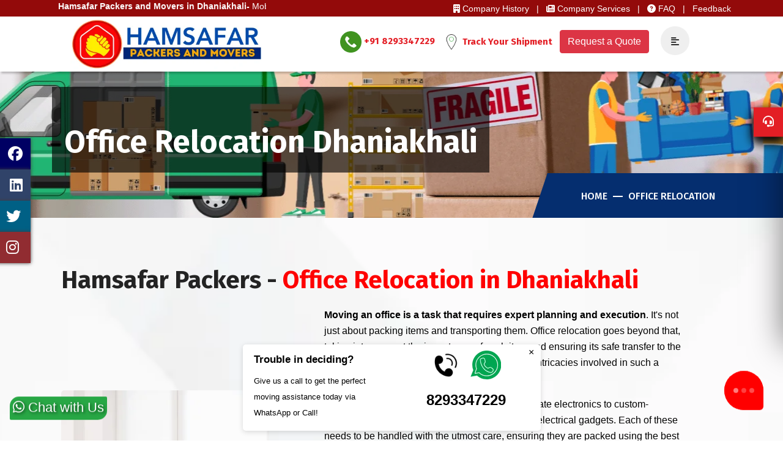

--- FILE ---
content_type: text/html; charset=UTF-8
request_url: https://hamsafarpackers.com/office-shifting-in-dhaniakhali
body_size: 22478
content:
<!doctype html>
<html lang="en">

<head>
  <meta charset="UTF-8">
  <meta http-equiv="x-ua-compatible" content="ie=edge">
  <title>Best Office Shifting in Dhaniakhali, 8293347229</title>
  <meta name="viewport" content="width=device-width, initial-scale=1">
    <meta name="description" content="We offers the Best Affordable Office Shifting in Dhaniakhali, 8293347229 | Hamsafar Packers" />
  <meta name="keywords" content="" />
  <meta http-equiv="X-UA-Compatible" content="IE=Edge" />
  <link rel="canonical" href="https://hamsafarpackers.com/office-shifting-in-dhaniakhali" />
  <meta name="author" content="hamsafarpackers.com" />
  <meta name="copyright" content="hamsafarpackers.com" />
  <meta name="reply-to" content="support@hamsafarpackers.com" />
  <meta name="expires" content="never" />
  <meta name="og_title" property="og:title" content="Best Office Shifting in Dhaniakhali, 8293347229" />
  <meta property="og:type" content="website">
  <meta name="og_site_name" property="og:site_name" content="Hamsafar Packers and Movers" />
  <meta property="og:image" content="https://hamsafarpackers.com/assets/img/logo/favicon.png" />
  <meta name="og_url" property="og:url" content="https://hamsafarpackers.com/office-shifting-in-dhaniakhali" />
  <meta property="og:description" content="We offers the Best Affordable Office Shifting in Dhaniakhali, 8293347229 | Hamsafar Packers" />
  <meta name="coverage" content="Worldwide" />
  <meta name="allow-search" content="yes" />
  <meta name="robots" content="index, follow" />
  <meta property="al:web:url" content="https://hamsafarpackers.com/office-shifting-in-dhaniakhali">
  <meta name="theme-color" content="#e31e25">
  <meta name="HandheldFriendly" content="True">
  <meta name="apple-mobile-web-app-capable" content="yes">
  <meta name="apple-mobile-web-app-status-bar-style" content="#e31e25">
  <meta name="googlebot" content="index, follow" />
  <meta name="allow-search" content="yes" />
  <meta name="revisit-after" content="weekly" />
  <meta name="distribution" content="global" />
  <link rel="apple-touch-icon" href="https://hamsafarpackers.com/assets/img/logo/favicon.png">
  <link rel="icon" type="image/png" href="https://hamsafarpackers.com/assets/img/logo/favicon.png" />
  <link rel="apple-touch-icon" href="https://hamsafarpackers.com/assets/img/logo/favicon.png">
  <link rel="icon" type="image/png" href="https://hamsafarpackers.com/assets/img/logo/favicon.png">
  <link rel="manifest" href="https://hamsafarpackers.com/manifest.webmanifest" />

  <script type="application/ld+json">
{
  "@context":"http://schema.org",
  "@type":"Organization",
  "name": "Hamsafar Packers and Movers",
  "url":"https://hamsafarpackers.com/office-shifting-in-dhaniakhali",
  "logo":"https://hamsafarpackers.com/assets/img/logo/logo.png"
}
</script>
  <script type="application/ld+json">
{
    "@context": "http://schema.org",
    "@type": "LocalBusiness",
    "name": "Hamsafar Packers and Movers",
    "url": "https://hamsafarpackers.com/office-shifting-in-dhaniakhali",
  "@id": "https://hamsafarpackers.com/office-shifting-in-dhaniakhali",
        "image": [ "https://hamsafarpackers.com/assets/img/logo/favicon.png"],
      "address": {
        "@type": "PostalAddress",
        "streetAddress": "PCQ4+894, More, near Savin Kingdom",
        "addressLocality": "Dagapur",
        "postalCode": "734003",
        "addressRegion": "Siliguri, West Bengal",
        "addressCountry": "India"
    },
  "aggregateRating": {
        "@type": "AggregateRating",
        "ratingValue": "4.8",
        "ratingCount": "31785",
        "bestRating":"5",
    "worstRating":"1"
      },
  "review": [
        {
            "@type": "Review",
            "datePublished": "20th Jul, 2023",
            "reviewBody": "Best packers in Dhaniakhali for local shifting and intercity relocation",
            "author": {
                "@type": "Person",
                "name": "Ankit Agarwal"
            }
        }
  ],
  "priceRange": "2500 - 50000",
    "telephone": "+918293347229",
  "email": "hamsafarpackers@gmail.com"
}
</script>
  <script type="application/ld+json">
{
  "@context" : "http://schema.org",
  "@type" : "Product",
  "sku":"HFPM5958",
  "mpn": "HFPAM595",
  "name" : "Packers and Movers Services in Dhaniakhali",
  "image" : "https://hamsafarpackers.com/assets/img/logo/favicon.png",
  "description" : "We offers the Best Affordable Office Shifting in Dhaniakhali, 8293347229 | Hamsafar Packers",
  "url" : "https://hamsafarpackers.com/office-shifting-in-dhaniakhali",
  "aggregateRating": {
    "@type": "AggregateRating",
    "ratingValue": "4.8",
    "ratingCount": "25765"
  },
  "review": {
        "@type": "Review",
        "reviewRating": {
          "@type": "Rating",
          "ratingValue": "4.8",
          "bestRating": "5"
        },
        "author": {
          "@type": "Person",
          "name": "Ankit Agarwal"
        }
    },
  "offers": {
    "@type": "Offer",
    "price": "5999.00",
    "priceCurrency": "INR",
  "priceValidUntil":"2026-12-30",
  "availability": "https://schema.org/InStock",
  "url": "https://hamsafarpackers.com/office-shifting-in-dhaniakhali"
  },
  "brand" : {
    "@type" : "Brand",
    "name" : "Hamsafar Packers and Movers",
    "image" : "https://hamsafarpackers.com/assets/img/logo/favicon.png"
  }
}
</script>

  <link rel="stylesheet" href="https://hamsafarpackers.com/assets/css/main.css?v=4.0" type="text/css" media="all" />
  <script type="text/javascript" src="https://hamsafarpackers.com/assets/js/vendor/modernizr-3.5.0.min.js"></script>
  <script type="text/javascript" src="https://hamsafarpackers.com/assets/js/vendor/jquery-3.2.1.min.js"></script>
  <script src="https://kit.fontawesome.com/d5dc74d659.js" crossorigin="anonymous"></script>
  <link rel="stylesheet" href="https://cdnjs.cloudflare.com/ajax/libs/baguettebox.js/1.8.1/baguetteBox.min.css">

  <style>
    .header_top_menu {
      height: 27px;
      padding: 1px 0 0;
    }

    .breadcumb-content {
      width: fit-content;
      background: #000000a3;
      padding: 0px 20px 20px 20px;
    }

    .style-two.itsoft_nav_manu {
      box-shadow: 2px 3px 3px #00000038;
    }

    .britcam-shape {
      background: #052e6f;
    }

    .style-two nav.itsoft_menu {
      margin-top: 0px
    }

    .case-study-intro {
      padding: 17px 15px;
      box-shadow: none
    }

    .case-study-details {
      padding: 50px 0 45px;
    }

    .upp {
      background: none;
      padding-top: 10px;
    }

    @media only screen and (min-width: 120px) and (max-width: 479px) {
      .itsoft_nav_manu {
        display: none;
      }
    }
  </style>
  <!-- Google tag (gtag.js) -->
  <script async src="https://www.googletagmanager.com/gtag/js?id=G-FMH2Z1P8YR"></script>
  <script>
    window.dataLayer = window.dataLayer || [];
    function gtag() { dataLayer.push(arguments); }
    gtag('js', new Date());

    gtag('config', 'G-FMH2Z1P8YR');
  </script>
</head><style>
    @media only screen and (min-width:820px) {
        .mobile-fab-wrapper {
            display: none;
        }
    }

    .row.header-bg {
        padding: 0px
    }

    .fab-wrapper {
        position: fixed;
        bottom: 3rem;
        right: 3rem;
        z-index: 9999999;
    }

    .fab-checkbox {
        display: none;
    }

    .footerbtn {
        position: absolute;
        bottom: -1rem;
        right: -1rem;
        width: 4rem;
        height: 4rem;
        background: blue;
        border-radius: 50%;
        background: #002676;
        transition: all 0.3s ease;
        z-index: 1;
        border-bottom-right-radius: 6px;
    }

    .footerbtn:before {
        content: "";
        position: absolute;
        width: 100%;
        height: 100%;
        left: 0;
        top: 0;
        border-radius: 50%;
        background-color: #002676;
    }

    .fab-checkbox:checked~.fab:before {
        width: 90%;
        height: 90%;
        left: 5%;
        top: 5%;
        background-color: #002676;
    }

    .footerbtn:hover {
        background: #002676;
    }

    .fab-dots {
        position: absolute;
        height: 8px;
        width: 8px;
        background-color: white;
        border-radius: 50%;
        top: 50%;
        transform: translateX(0%) translateY(-50%) rotate(0deg);
        opacity: 1;
        animation: blink 3s ease infinite;
        transition: all 0.3s ease;
    }

    .fab-dots-1 {
        left: 15px;
        animation-delay: 0s;
    }

    .fab-dots-2 {
        left: 50%;
        transform: translateX(-50%) translateY(-50%);
        animation-delay: 0.4s;
    }

    .fab-dots-3 {
        right: 15px;
        animation-delay: 0.8s;
    }

    .fab-checkbox:checked~.fab .fab-dots {
        height: 6px;
    }

    .footerbtn .fab-dots-2 {
        transform: translateX(-50%) translateY(-50%) rotate(0deg);
    }

    .fab-checkbox:checked~.fab .fab-dots-1 {
        width: 32px;
        border-radius: 10px;
        left: 50%;
        transform: translateX(-50%) translateY(-50%) rotate(45deg);
    }

    .fab-checkbox:checked~.fab .fab-dots-3 {
        width: 32px;
        border-radius: 10px;
        right: 50%;
        transform: translateX(50%) translateY(-50%) rotate(-45deg);
    }

    @keyframes blink {
        50% {
            opacity: 0.25;
        }
    }

    .fab-checkbox:checked~.fab .fab-dots {
        animation: none;
    }

    .fab-wheel {
        position: absolute;
        bottom: 0;
        right: 0;
        border: 1px solid #fff0;
        width: 10rem;
        height: 10rem;
        transition: all 0.3s ease;
        transform-origin: bottom right;
        transform: scale(0);
    }

    .fab-checkbox:checked~.fab-wheel {
        transform: scale(1);
    }

    .fab-action {
        font-size: 28px;
        position: absolute;
        background: #0f1941;
        width: 3.5rem;
        height: 3.5rem;
        border-radius: 50%;
        display: flex;
        align-items: center;
        justify-content: center;
        color: White;
        box-shadow: 0 0.1rem 1rem rgba(24, 66, 154, 0.82);
        transition: all 1s ease;
        opacity: 0;
    }

    .fab-checkbox:checked~.fab-wheel .fab-action {
        opacity: 1;
    }

    .fab-action:hover {
        /* background-color: #ff1616; */
        color: #fff;
    }

    .fab-wheel .fab-action-1 {
        right: -1rem;
        top: 0;
        background: #e31e25;
    }

    .fab-wheel .fab-action-2 {
        right: 3.4rem;
        top: 0.5rem;
        background: orange;
    }

    .fab-wheel .fab-action-3 {
        left: 0.5rem;
        bottom: 3rem;
        background: green;
    }

    .fab-wheel .fab-action-4 {
        left: 0;
        bottom: -1rem;
        background: blue;
    }

    @keyframes fab-updown {
        0% {
            transform: translateY(0);
        }

        50% {
            transform: translateY(-10px);
        }

        100% {
            transform: translateY(0);
        }
    }

    .updown {
        animation: fab-updown 2s infinite;
    }

    .footerbtn:before {
        background-color: red !important;
    }

    .footerbtn {
        background-color: red !important;
    }
</style>

<body>
    <div class="fab-wrapper mobile-fab-wrapper updown" style="left: 1rem; bottom: 24px; background: #28a745; /* padding: 10px; */ padding-left: 5px; z-index: 9999999;    display: inline-table; border-radius: 15px; /* height: 31px; */ padding: 5px; border-bottom-left-radius: 2px;border-top-right-radius:2px;">
        <a aria-label="whatsapp" href="https://api.whatsapp.com/send?phone=+918293347229&text=Hello+sir,+I+am+interested+in+one+of+your+services" target="_blank" style="color: #fff; font-size: 22px; text-shadow: 2px 2px 4px rgba(0, 0, 0, 0.6);">
            <i class="fab fa-whatsapp"></i> Chat with Us
        </a>
    </div>
    <div class="fab-wrapper desktop-fab-wrapper">
        <input id="fabCheckbox" type="checkbox" class="fab-checkbox" />
        <label class="fab footerbtn updown" for="fabCheckbox">
            <span class="fab-dots fab-dots-1"></span>
            <span class="fab-dots fab-dots-2"></span>
            <span class="fab-dots fab-dots-3"></span>
        </label>


        <div class="fab-wheel">
            <a aria-label="phone-number" href="tel:8293347229" class="fab-action fab-action-1">
                <i class="fas fa-phone"></i>
            </a>
            <a aria-label="email" href="mailto:support@hamsafarpackers.com" class="fab-action fab-action-2">
                <i class="fas fa-envelope"></i>
            </a>
            <a aria-label="whatsapp" href="https://api.whatsapp.com/send?phone=+918293347229&text=Hello+sir,+I+am+interested+in+one+of+your+services" target="_blank" class="fab-action fab-action-3">
                <i class="fab fa-whatsapp"></i>
            </a>

        </div>
    </div>


    </div>

    <div class="header_top_menu d-flex align-items-center">
        <div class="container">

            <div class="row d-flex align-items-center">
                <div class="col-lg-4 col-sm-4">
                    <div class="header_top_menu_address">
                        <div class="header_top_menu_text">
                            <marquee behavior="scroll" loop="infinite" direction="left" style="color: #fff;"><small>
                                    <b>Hamsafar Packers and Movers in Dhaniakhali- </b>Mobile No:<span style="color:#fff; font-weight:bold;"> 8293347229</span>
                                    And
                                    Movers Dhaniakhali</small></marquee>

                        </div>
                    </div>
                </div>

                <div class="col-lg-8 col-sm-8">
                    <div class="header_top_menu_address">
                        <div class="header-top-right-single-item" style="padding-bottom: 5px;">
                            <div class="header-top-right-icon-area">
                                <ul>
                                    <li>
                                        <a href="https://hamsafarpackers.com/about">
                                            <small><i class="fas fa-building"></i> Company History &nbsp;&nbsp;|</small>
                                        </a>
                                    </li>

                                    <li>
                                        <a href="https://hamsafarpackers.com/packers-movers-in-indian-states">
                                            <small><i class="fa fa-newspaper"></i> Company Services &nbsp;&nbsp;|</small>
                                        </a>
                                    </li>
                                    <li>
                                        <a href="https://hamsafarpackers.com/faq">
                                            <small><i class="fa fa-question-circle"></i> FAQ &nbsp;&nbsp;|</small>
                                        </a>
                                    </li>
                                    <li>
                                        <a href="https://hamsafarpackers.com/customer-feedback">
                                            <small><i class="fas fa-quote-left-"></i>Feedback</small>

                                        </a>

                                    </li>

                                </ul>
                            </div>
                        </div>
                    </div>
                </div>
            </div>
        </div>
    </div>
    <style>
        .style-two.itsoft_nav_manu {
            height: 90px !important;
            margin-bottom: -61px !important;
        }

        .sidebar-widget-container {
            background-color: transparent;
        }
    </style>
    <div id="sticky-header" class="itsoft_nav_manu style-two" style="z-index:999;">
        <div class="container header-nav">
            <div class="row header-bg align-items-center">
                <div class="col-lg-5">
                    <div class="logo" style="position: static;">
                        <a class="logo_img" href="https://hamsafarpackers.com/" title="">
                            <img src="https://hamsafarpackers.com/assets/img/logo/logo.png" class="img-show" alt="logo1" />
                        </a>
                        <a class="main_sticky" href="https://hamsafarpackers.com/" title="">
                            <img src="https://hamsafarpackers.com/assets/img/logo/logo.png" class="img-show" style="width:250px;" alt="logo2" />
                        </a>
                    </div>
                </div>
                <div class="col-lg-7 pl-0 pr-0">
                    <nav class="itsoft_menu" style="text-align: left;margin-top:-14px;">
                        <ul class="nav_scroll">
                            <li>
                                <a href="tel:8293347229" style="color:#e31e25;font-weight:bold;">
                                    <img src="https://hamsafarpackers.com/assets/img/logo/phone.png" style="width:35px;height:auto;" alt="call"> +91 8293347229</a>
                            </li>
                            <li>
                                <a href="https://hamsafarpackers.com/tracking" style="color:#e31e25;">
                                    <img src="https://hamsafarpackers.com/assets/img/logo/track.png" style="width:25px;height:auto;" alt="map"> <b>Track Your Shipment</b>
                                </a>
                            </li>
                        </ul>
                        <div class="header-button">
                            <button type="button" class='btn btn-danger' data-toggle="modal" data-target="#qteModal"> Request a Quote </button>
                        </div>
                        <div class="search-box-btn search-box-outer">
                            <div class="nav-btn navSidebar-button"><a href="#" aria-label="navSidebar"><i class="fas fa-align-left"></i></a></div>
                        </div>
                    </nav>
                </div>
            </div>
        </div>
    </div>
    <style>
        @media (min-width: 1200px) and (max-width: 1500px) {
            a.logo_img img {
                width: 317px !important;
                padding-bottom: 11px;
                padding-top: 5px;
            }
        }

        @media screen and (min-width: 1500px) {
            .img-show {
                width: 350px !important;
                padding-bottom: 10px;
            }
        }

        @media screen and (min-width: 768px) and (max-width: 991px) {
            .img-show-mobile {
                width: 362px !important;
                padding-bottom: 0px;
            }
        }

        @media screen and (max-width: 768px) {
            .img-show-mobile {
                width: 290px !important;
                padding-bottom: 0px;
            }
        }

        @media (min-width: 992px) and (max-width: 1199px) {
            a.logo_img img {
                width: 317px !important;
                padding-bottom: 10px !important;
            }
        }

        @media (min-width: 1200px) and (max-width: 1500px) {

            a.main_sticky img {
                width: 317px !important;
                padding-bottom: 16px !important;
            }

        }

        .list-style-two a {
            color: #e31e25;
            font-weight: 300;
        }

        ul.list-style-two li span {
            font-size: 20px;
            font-weight: 600;
            color: #e31e25;
            margin: -8 1px 6 0px;
        }

        ul.list-style-two li {
            display: block;
            list-style: none;
            color: #212116;
            padding: 16px 0 0;
            overflow: hidden;
            font-family: 'Fira Sans';
        }
    </style>
    <div class="mobile-menu-area d-sm-block d-md-block d-lg-none sticky" style="border-top: none;background:#fff !important;">
        <div class="row align-items-center" style="height: 80px;">
            <div class="col-9">
                <div class="logo" style="position: static;">
                    <a class="logo_img" href="https://hamsafarpackers.com/" title="">
                        <img src="https://hamsafarpackers.com/assets/img/logo/logo.png" class="img-show-mobile" alt="logo3" />
                    </a>
                    <a class="main_sticky" href="https://hamsafarpackers.com/" title="">
                        <img src="https://hamsafarpackers.com/assets/img/logo/logo.png" class="img-show-mobile" alt="logo4" />
                    </a>
                </div>
            </div>
            <div class="col-3">
                <div class="search-box-btn search-box-outer">
                    <div class="nav-btn navSidebar-button"><a href="#" aria-label="navSidebar"><i class="fas fa-align-left"></i></a></div>
                </div>
            </div>
        </div>
    </div>

    <!-- Sidebar Cart Item -->
    <div class="xs-sidebar-group info-group">
        <div class="xs-sidebar-widget bg-shadow">
            <div class="sidebar-widget-container">
                <div class="widget-heading">
                    <p class="close-side-widget" style="cursor: pointer;">
                        <i class="far fa-times-circle" style="position: relative; "></i>
                    </p>
                </div>
                <div class="sidebar-textwidget">
                    <!-- Sidebar Info Content -->
                    <div class="sidebar-info-contents">
                        <div class="content-inner container">
                            <div class="row">
                                <div class="col-lg-3 col-md-6">
                                    <div class="nav-logo" style="margin: 0px;">
                                        <a href="https://hamsafarpackers.com/"><img src="https://hamsafarpackers.com/assets/img/logo/logo.png" class="img-fluid" alt="logo" /></a>
                                    </div>
                                    <div class="contact-info">
                                        <ul class="list-style-two">
                                            <li><span><i class="fa fa-map-marker"></i></span> Darjeeling More, near Savin Kingdom, Dagapur, Siliguri, West Bengal 734003</li>
                                            <li><span><i class="fa fa-phone"></i></span> <a href='tel:+918293347229'>+91 8293347229</a></li>
                                            <li><span><i class="fa fa-envelope"></i></span> <a href='mailto:support@hamsafarpackers.com'>support@hamsafarpackers.com</a></li>
                                        </ul>
                                    </div>
                                    <ul class="social-box">
                                        <li class="facebook"><a href="https://www.facebook.com/profile.php?id=61551834669821" class="fab fa-facebook-f" aria-hidden="true" target="_blank"></a></li>
                                        <li class="instagram"><a href="https://www.instagram.com/hamsafarpackersandmovers/" class="fab fa-instagram" aria-hidden="true" target="_blank"></a></li>
                                        <li class="twitter"><a href="https://twitter.com/hamsafarpm" class="fab fa-twitter" aria-hidden="true" target="_blank"></a></li>

                                        <li class="youtube"><a href="https://www.linkedin.com/in/hamsafar-packers-and-movers-52871a294/" class="fab fa-linkedin" aria-hidden="true" target="_blank"></a></li>
                                    </ul>
                                </div>
                                <div class="col-lg-3 col-md-6">
                                    <div class="contact-info">
                                        <h5><a href="https://hamsafarpackers.com/" class="main_nav">Home</a></h5>
                                        <h5><a href="https://hamsafarpackers.com/contacts" class="main_nav">Contact Us</a></h5>
                                        <h5><a href="https://hamsafarpackers.com/packers-movers-in-indian-states" class="main_nav">Our Branches</a></h5>
                                    </div>
                                </div>
                                <div class="col-lg-3 col-md-6">
                                    <div class="contact-info">
                                        <p class="main_nav">Company</p>
                                        <ol class="sub-menu">
                                            <li><a href="https://hamsafarpackers.com/about">About Us</a></li>
                                            <li><a href="https://hamsafarpackers.com/why-choose-us">Why Choose Us</a></li>
                                            <li><a href="https://hamsafarpackers.com/faq">FAQ</a></li>
                                            <li><a href="https://hamsafarpackers.com/reviews">Complaints & Reviews</a></li>
                                            <li><a href="https://hamsafarpackers.com/franchise">Become a Partner</a></li>
                                            <li><a href="https://hamsafarpackers.com/iba-approved-packers-in-siliguri">IBA Approved</a></li>
                                            <li><a href="#">Gallery</a></li>
                                            <li><a href="#">Video</a></li>
                                            <li><a href="https://hamsafarpackers.com/blog">Blog</a></li>
                                        </ol>
                                    </div>
                                </div>
                                <div class="col-lg-3 col-md-6">
                                    <div class="contact-info">
                                        <p class="main_nav">Services</i></p>
                                        <ul class="sub-menu">
                                            <li><a href="https://hamsafarpackers.com/home-shifting-in-siliguri">Home
                                                    Relocation</a></li>
                                            <li><a href="https://hamsafarpackers.com/office-shifting-in-siliguri">Office
                                                    Relocation</a></li>
                                            <li><a href="https://hamsafarpackers.com/siliguri-packing-moving">Packing and
                                                    Unpacking</a></li>
                                            <li><a href="https://hamsafarpackers.com/siliguri-loading-unloading">Loading and
                                                    Unloading</a></li>
                                            <li><a href="https://hamsafarpackers.com/bike-transportation-in-siliguri">Bike
                                                    Transportation</a></li>
                                            <li><a href="https://hamsafarpackers.com/car-transportation-in-siliguri">Car
                                                    Transportation</a></li>
                                            <li><a href="https://hamsafarpackers.com/warehouse-storage-in-siliguri">Warehouse
                                                    Storage</a></li>
                                            <li><a href="https://hamsafarpackers.com/secure-insurance-in-siliguri">Insurance
                                                    Services</a></li>
                                        </ul>
                                    </div>
                                </div>
                            </div>
                        </div>
                    </div>
                </div>
            </div>
        </div>
    </div>
    <div class="modal fade" id="qteModal" tabindex="-1" role="dialog" aria-labelledby="qteModal" aria-hidden="true">
	<div class="modal-dialog" role="document">
		<div class="modal-content">
			<div class="modal-header">
				<h5 class="modal-title">Request a Quotation</h5>
				<button type="button" class="close" data-dismiss="modal" aria-label="Close" onclick="setClose()" style="z-index:99999;">
					<span aria-hidden="true">&times;</span>
				</button>
				<div class="hero-shape-two2 rotateme" style="height: 30px;width: 25px;">
					<img src="https://hamsafarpackers.com/assets/images/slider/circle3.png" alt="shape-1" style="filter:invert(50%)">
				</div>
			</div>
			<div class="modal-body">

				<form method="post" id="qteform8" onsubmit="return false" class="row">

					<div class="col-sm-6">
						<label>Name *</label>
						<input type="text" name="name" class="form-control">
					</div>

					<div class="col-sm-6">
						<label>Mobile *</label>
						<input type="tel" name="phone" class="form-control">
					</div>
					<div class="col-sm-6">
						<label>Email</label>
						<input type="email" name="email" class="form-control">
					</div>
					<div class="col-6">
						<label>Moving From *</label> <input type="text" name="mfrom" id="mfromqt" value="Dhaniakhali West Bengal" class="form-control">
					</div>
					<div class="col-6">
						<label>Moving To *</label> <input type="text" name="mto" class="form-control">
					</div>

					<div class="col-sm-12">
						<label>Query *</label>
						<textarea name="message" class="form-control" style="height: 50px"></textarea>
					</div>

					<div class="col-sm-12 text-left">
						<br>
						<div id="resultqt8"></div>
						<input id="submitbtnqt8" type="submit" value="Submit Request" class="btn btn-danger"> <input type="reset" value="Clear" onclick="$('#resultqt8').html('');" class="btn btn-outline-danger">
					</div>
				</form>
				<script type="text/javascript">
					$(function() {
						$('#submitbtnqt8').click(function() {
							$.ajax({
								type: "POST",
								url: "https://hamsafarpackers.com/contacts/booking",
								data: $("#qteform8").serialize(),
								beforeSend: function() {
									$('#resultqt8').html('<p style="color:red">Please wait...</p>');
								},
								success: function(data) {
									$('#resultqt8').empty();
									if (data == '1') {
										data = "<div class='alert alert-success'><h4>Success ! Thanks for your Enquiry.</h4></div>";
										$("#qteform8").trigger('reset');
									}
									$('#resultqt8').html(data);
								}
							});
						});
					});
				</script>
			</div>
		</div>
	</div>
</div>    
<div id="sidebar" class="d-none d-sm-block">
    <div class="social facebook " style="background:#000063;">
        <a href="https://www.facebook.com/profile.php?id=61551834669821" class="social-a" target="_blank">
            <p class="social-p">Like on Facebook <i class="fab fa-facebook "></i> </p>
        </a>
    </div>
    <div class="social google" style="background:#304369;">
        <a href="https://www.linkedin.com/in/hamsafar-packers-and-movers-52871a294/" target="_blank" class="social-a">
            <p class="social-p">&nbspAdd on Linkedin<i class="fab fa-linkedin"></i> </p>
        </a>
    </div>
    <div class="social twitter" style="background:#006085;">
        <a href="https://twitter.com/hamsafarpm" target="_blank" class="social-a">
            <p class="social-p">Follow on Twitter<i class="fab fa-twitter"></i> </p>
        </a>
    </div>
    <div class="social linkedin" style="background:#912c31;">
        <a href="https://www.instagram.com/hamsafarpackersandmovers/" target="_blank" class="social-a">
            <p class="social-p">Follow on Instagram<i class="fab fa-instagram"></i> </p>
        </a>
    </div>
</div>    <style>
    .toggle{
    box-shadow: 0 8px 16px 0 rgba(10,10,10,10.20), 0 6px 20px 0 rgba(10,10,10,10.49) !important;
    }
    .sidebar-contact {top: 50%;}
    </style>
<div class="sidebar-contact">
    <div class="toggle">
    <i class="fa fa-headset"></i>
    </div>
    <h3>Get In Touch</h3>
    <div class="scroll">
    <form id="formgetintouch" method="post" onsubmit="return false">
            <input type="text" name="name" placeholder="Name*">
            <input type="email" name="email" placeholder="Email*">
            <input type="rel" name="phone" placeholder="Phone Number*">
            <textarea placeholder="Message here.." name="message"></textarea>
            <div id="resultgetintouch"></div>
            <input id="submitgetintouch" value="Submit Request" type="submit" name="" value="send">
        </form>
    </div>
</div>
<script type="text/javascript">
	$(function() {
		$('#submitgetintouch').click(function() {
			$.ajax({
				type: "POST",
				url: "https://hamsafarpackers.com/contacts/home_submit",
				data: $("#formgetintouch").serialize(),
				beforeSend: function() {
					$('#resultgetintouch').html('<p style="color:red">Please wait...</p>');
				},
				success: function(data) {
					$('#resultgetintouch').empty();
					if (data == '1') {
						data = "<div class='alert alert-success'><h4>Success ! Thanks for your Enquiry.</h4></div>";
						$("#formgetintouch").trigger('reset');
					}
					$('#resultgetintouch').html(data);
				}
			});
		});
	});
    $(document).ready(function() {
        $('.toggle').click(function() {
            $('.sidebar-contact').toggleClass('active')
            $('.toggle').toggleClass('active')
        })
    })
</script><main>
   <div class="breadcumb-area d-flex align-items-center">
    <div class="container">
        <div class="row d-flex align-items-center">
            <div class="col-lg-12">
                <div class="breadcumb-content">
                    <h1>Office Relocation Dhaniakhali</h1>
                </div>
            </div>
            <div class="britcam-shape">
                <div class="breadcumb-content upp">
                    <ul>
                        <li><a href="https://hamsafarpackers.com/">Home</a></li>
                        <li><a href="https://hamsafarpackers.com/office-shifting-in-dhaniakhali" class="no_ar">Office
                                Relocation</a></li>
                    </ul>
                </div>
            </div>
        </div>
    </div>
</div>
<div class="case-study-details">
    <div class="container">
        <div class="case-study-intro">
            <div class="row align-items-center">
                <div class=" col-sm-12 col-md-12 col-lg-12 wow fadeInUp">
                    <div class="csd-title pb-20">
                        <h4 style="font-size:250%;">Hamsafar Packers - <span style="color:red;">Office Relocation in
                                Dhaniakhali</span></h4>
                    </div>
                </div>
                <div class=" col-sm-12 col-md-6 col-lg-4 wow fadeInRight">
                    <div class="csd-thumb pb-10">
                        <img src="https://hamsafarpackers.com/assets/gallery/off.png" alt=" PACKERS AND MOVERS"
                            style="height:450px;width:100%;border-radius:5px;">
                    </div>
                </div>
                <div class=" col-sm-12 col-md-6 col-lg-8 wow fadeInLeft">
                    <div class="csd-info">
                    <p class="office-text1">
<b>Moving an office is a task that requires expert planning and execution</b>. It's not just about packing items and transporting them. Office relocation goes beyond that, taking into account the importance of each item and ensuring its safe transfer to the new location. Experts in the field understand the intricacies involved in such a move.
</p>

<p class="office-text1">
Offices have a myriad of different items, from delicate electronics to custom-designed furniture, intricate interiors, and various electrical gadgets. Each of these needs to be handled with the utmost care, ensuring they are packed using the best materials suited for their nature. Furthermore, the loading process must be organized to prevent any damage during transit, bearing in mind the item's weight and specifications.
</p>

<p class="office-text1">
Scheduling an office move depends entirely on the organization's convenience, as the process requires coordination at multiple levels. From deciding the packing sequence to finalizing the move day, every step is vital for a smooth transition.
</p>

<p class="office-text1">
For businesses in Dhaniakhali, Hamsafar Packers is the go-to choice for office relocations. As your business grows and evolves, Hamsafar Packers stands by to provide unmatched office moving services across the region. Our comprehensive relocation solutions ensure your office move is hassle-free and efficient.
</p>

<h5><span style="color:black;">Decades of Reliability and Skill</span></h5>
<h5><span style="color:black;">Skilled and Trained Personnel</span></h5>
<h5><span style="color:black;">GPS Equipped Transportation</span></h5>
<h5><span style="color:black;">Real-Time Shipment Monitoring</span></h5>
<h5><span style="color:black;">Complimentary Pre-Move Assessment</span></h5>
<h5><span style="color:black;">Competitive Pricing</span></h5>


                    </div>
                </div>
                <div class="col-lg-12">
                    <!-- work Process -->
                    <!-- work process -->
<style>
@-webkit-keyframes fading {
    from {
        opacity: 0;
    }

    to {
        opacity: 1;
    }
}

@-moz-keyframes fading {
    from {
        opacity: 0;
    }

    to {
        opacity: 1;
    }
}

@keyframes fading {
    from {
        opacity: 0;
    }

    to {
        opacity: 1;
    }
}

.invisible1 {
    opacity: 0;
    -webkit-animation: fading ease-in 1s;
    animation: fading ease-in 1s;
    -webkit-animation-fill-mode: forwards;
    animation-fill-mode: forwards;
    -webkit-animation-duration: 1s;
    animation-duration: 1s;
    transition: all 1s ease;
    margin-bottom:30px;
}

.invisible1.one {}

.invisible1.two {
    -webkit-animation-delay: 0.15s;
    animation-delay: 0.15s
}

.invisible1.three {
    -webkit-animation-delay: 0.30s;
    animation-delay: 0.30s;
}

.invisible1.four {
    -webkit-animation-delay: .45s;
    animation-delay: 0.45s;
}

.workprocessclass {
    background-color: #ffbc0957;
    text-align: center;
}

.invisible1 img {
    background-color: #fff;
    border: 1px solid white;
    border-radius: 10px;
    filter: drop-shadow(8px 8px 10px gray) transition: all 1s ease;
    ;
    
}
.row--m  {
        padding-top: 40px;
    }
   
    
        
</style>
<div class="container-fuild workprocessclass">
    <div class="container " id="workprocess ">


        <h4 style="font-size:200%;padding-top:24px; padding-buttom:40pxfont-weight:bold;"> Our <span style="color:#c40404;">Shifting
                Process</span></h4>
    

         <div class="row is-animated mt-5">


            <div class="col-lg-3 sm-6 invisible1 one  wow fadeInDown">
                
                <img src="https://hamsafarpackers.com/assets/images/project/2.png" alt="Hand shake pic" loading="lazy" style="border-radius:50px; width:80px;height:80px;"
                    class="mb-2">
                    

                <h5 class="mb-3">Assign us Service</h5>
                <p style=
                "    color: #232323;">This is the initial stage where the company assigns a team or personnel to handle a particular moving project. </p>

            </div>
            <div class="col-lg-3 sm-6 invisible1 two  wow fadeInDown" >
                <img src="https://hamsafarpackers.com/assets/images/project/1.png" alt="-loaging pic" loading="lazy" style="border-radius:50px; width:80px;height:80px;"
                    class="mb-2">
                    
                <h5 class="mb-3">Loading and Packing </h5>
                <p style=
                "    color: #232323;">
                Once the inventory is noted and the customer's requirements are understood, the company starts the packing process.</p>

            </div>
            <div class="col-lg-3 sm-6 invisible1 three  wow fadeInDown">
                <img src="https://hamsafarpackers.com/assets/images/project/4.png" alt=" truck pic" loading="lazy" style="border-radius:50px; width:80px;height:80px;"
                    class="mb-2">
                <h5 class="mb-3">Transportation Service</h5>
                <p style=
                "    color: #232323;">The packed goods are transported to the destination. The mode of transportation can vary based on distance,
                     the volume of goods, and customer's preference. </p>

            </div>
            <div class="col-lg-3 sm-6 invisible1 four  wow fadeInDown">
                <img src="https://hamsafarpackers.com/assets/images/project/3.png" alt="uloading pic" loading="lazy" style="border-radius:50px; width:80px;height:80px;"
                    class="mb-2">
                <h5 class="mb-3">Unpacking And Unloading </h5>
                <p style=
                "    color: #232323;"> Upon reaching the destination, the movers unload the items from the vehicle. 
                </p>

            </div>
        </div> 
    </div>
</div>
<!-- end work process section -->                    <!-- End work process -->
                </div>
                <div class="col-sm-12 col-md-6 col-lg-8 wow fadeInRight">
                    <div class="csd-info">
                        <h5 style="font-size:200%;"><span style="color:black;">We offer the <span
                                    style="color:red;">best office relocation services</span> </h5>
                        <p class="home-text1">Navigating the complexities of office relocation is no small feat, especially when your company is experiencing growth. For those embarking on their first move or those overwhelmed with the logistical challenges it presents – from packing critical files to safely transporting technological equipment and personal effects – assistance is just around the corner in Dhaniakhali.</p>

<p class="home-text1"><strong>Indeed, office relocation is a multifaceted process</strong>. With numerous factors to consider, it's no wonder that the task can become protracted and intricate. From ensuring data security during the transfer of hard drives to making certain that fragile equipment is handled with care, every aspect demands attention to detail.</p>

<p class="home-text1">This is where we, at Hamsafar Packers, step in. Catering to the unique needs of Dhaniakhali's corporate sector, we offer a comprehensive suite of office shifting services. Beyond the standard moving services, we also provide specialized assistance, such as crane-loading for heavier equipment, ensuring that every aspect of your move is covered.</p>

<p class="home-text1">To give a clearer picture, here's a glimpse into our expansive range of office relocation offerings:</p>

                       
                    </div>
                </div>
                <div class="col-sm-12 col-md-6 col-lg-4 wow fadeInLeft">
                    <div class="csd-thumb pb-10">
                        <div class="container formdesgin mt-5 mb-5">
    <span style='font-size: 18px; margin-left: 4px; font-weight:bold;'>Packers and Movers Dhaniakhali, Enquiry Form for <span style='color:#001370;'>Best Rates</span> and <span style='color:#001370;'>Professional Services!</span></span>
    <ul>
    <li class='mt-2' style='list-style: none;font-size:x-large;'>
    <a href='tel:8293347229' style='color:#e31e25;font-weight:bold;'>
    <img src='https://hamsafarpackers.com/assets/img/logo/phone.png' style='width:35px;height:auto;' alt='call'> +91 8293347229</a> 
    <span class='animated-truck-border'>  <img src='https://hamsafarpackers.com/assets/images/about/truck.webp' class='animated-truck' alt='Truck image' style='width: 50px;height:17px;'></span>
    </li></ul>
    <form method="post" id="qteform1" onsubmit="return false" class="row mt-3 mb-5">
        <div class="col-sm-6">
            <label>Name *</label>
            <input type="text" name="name" placeholder="Full Name" class="form-control">
        </div>
        <div class="col-sm-6">
            <label>Phone *</label>
            <input type="tel" name="phone" placeholder="Phone Number" class="form-control">
        </div>
        <!-- <div class="col-sm-12">
            <label>Email</label>
            <input type="email" name="email" placeholder="Email Address" class="form-control">
        </div> -->



        <div class="col-sm-6">
            <label>Moving From *</label> <input type="text" name="mfrom" placeholder="Moving From" value="Dhaniakhali West Bengal" class="form-control">
        </div>
        <div class="col-sm-6">
            <label>Moving To *</label> <input type="text" name="mto" placeholder="Moving To" class="form-control">
        </div>

        <div class="col-sm-12">
            <textarea name="message" class="form-control" placeholder="Message" style="height: 110px"></textarea>
        </div>

        <div class="col-sm-12 text-left" style="margin-top:5px;">
            <div id="resultqt1"></div>
            <input id="submitbtnqt1" type="submit" style="width:150px; background:#0d5c23;" value="Submit" class="btn btn-success text-white"> <input id="resetbtn1" type="reset" style="background:white;" value="Clear" onclick="$('#resultqt1').html('');" class="btn btn-secondary ">

        </div>
    </form>
    <script type="text/javascript">
        $(function() {
            $('#submitbtnqt1').click(function() {
                $.ajax({
                    type: "POST",
                    url: "https://hamsafarpackers.com/contacts/booking",
                    data: $("#qteform1").serialize(),
                    beforeSend: function() {
                        $('#resultqt1').html('<p style="color:rgb(147 10 10)">Please wait...</p>');
                    },
                    success: function(data) {
                        $('#resultqt1').empty();
                        if (data == '1') {
                            data =
                                "<div class='alert alert-success'><h4>Success ! Thanks for contacting us.</h4></div>";
                            $("#qteform1").trigger('reset');
                        }
                        $('#resultqt1').html(data);
                    }
                });
            });
        });
    </script>
</div>
<style>
    .formdesgin {
        background: #fff;
        border: 2px solid yellow;
        border-radius: 30px;
        z-index: 999999 !important;
    }

    .formdesgin h3 {
        color: #000;
    }

    #quteform1 {
        width: 100px;
    }

    #qteform1 ::placeholder {
        color: #000;
        font-weight: normal;
        font-size: 90%;
    }

    #qteform1 input {
        margin-bottom: 9px;
        color: black;
        background: #fff;
        border: 1px solid black;
    }

    #resultqt1 input {
        background: black;
    }

    #qteform1 p {
        margin-bottom: 0px;
    }

    #qteform1 div label {
        margin: -7px 5px;
        height: 16px;
        line-height: 15px;
        font-size: 12px;
        background: white;
        position: absolute;
        width: fit-content
    }

    #qteform1 input {
        margin-bottom: 9px;
        font-size: 100%;
    }

    #qteform1 textarea {
        background: #fff;
        border: 1px solid black;
        color: #000;
    }

    #submitbtnqt1:hover {
        background-color: green !important;
    }

    #resetbtn1:hover {
        background-color: green !important;
    }

    @media only screen and (max-width:820px) {
        @keyframes truckAnimation {
            0% {
                transform: translateX(-10px);
            }

            50% {
                transform: translateX(10px);
            }

            100% {
                transform: translateX(-10px);
            }
        }

        .animated-truck-border {
            border-bottom: 5px solid black;
            margin-top: -5px;
            padding-left: 0px;
            padding-right: 10px;

        }
    }

    @media only screen and (min-width:820px) {
        @keyframes truckAnimation {
            0% {
                transform: translateX(-10px);
            }

            50% {
                transform: translateX(110px);
            }

            100% {
                transform: translateX(-10px);
            }
        }

        .animated-truck-border {
            border-bottom: 5px solid black;
            margin-top: -5px;
            padding-left: 0px;
            padding-right: 120px;

        }
    }


    .animated-truck {
        animation: truckAnimation 4s infinite;
    }

    .animated-truck-border {
        border-bottom: 5px solid black;
        /* Border style remains static */

    }
</style>                    </div>
                </div>


            </div>
        </div>
    </div>
</div>
 <!-- gallery section -->
 <div class="container">
    </div>

<div class="container">

    <!-- endt testimonial area  -->
    <!-- Achivement Section -->
    <style>
.achivement {
    background-color: rgb(147 10 10);
}
</style>
<!-- Our achivement Section -->
<div class="container-fuild achivement wow fadeInDown">
    <div class="container  mb-5">

        <div class="row">
            <div class="col-lg-12">
                <div class="couter-top-title">
                    <h3 style="padding-top:40px;"> Hamsafar Packers <span style="color:#ffffff;font-weight:bold;">Achievements</span> </h3>
                </div>
            </div>
            <div class="col-lg-3 col-md-6 col-6">
                <div class="counter-single-box">
                    <div class="counter-title">
                        <h4 class="counter">1,456</h4>
                        <span>+</span>
                        <p style="color:white;">Happy Clients</p>
                    </div>
                </div>
            </div>
            <div class="col-lg-3 col-md-6 col-6">
                <div class="counter-single-box">
                    <div class="counter-title">
                        <h4 class="counter">234</h4>
                        <span>+</span>
                        <p style="color:white;">Awards</p>
                    </div>
                </div>
            </div>
            <div class="col-lg-3 col-md-6 col-6">
                <div class="counter-single-box">
                    <div class="counter-title">
                        <h4 class="counter">1,230</h4>
                        <span>+</span>
                        <p style="color:white;">Total Hours</p>
                    </div>
                </div>
            </div>
            <div class="col-lg-3 col-md-6 col-6">
                <div class="counter-single-box">
                    <div class="counter-title">
                        <h4 class="counter">2,188</h4>
                        <span>+</span>
                        <p style="color:white;">Projects Complete</p>
                    </div>
                </div>
            </div>
        </div>
    </div>
</div>
<!-- end our achivement section -->    <!-- End achivement section -->
    <!-- Certificate Section -->
        <!-- End Certificate Section -->
    <!-- View Point Section -->
        <!-- End View Point Section -->
    <style>
    .mybox a {
        color: black;
        font-size: 75%;
        font-weight: bold;
        margin-top: 5px;
    }
    .mybox {
        background: white;
        transition: all 0.5s ease;
        border-radius: 0px;
        text-align: center;
        margin: 15px 0px;
		width:70%;
        line-height: 0.9;
    }
    .mybox:hover {
        transform: translateY(-5px);
        backgroung-color:#f4511e;
    }
    .mybox img {
        width: 100%;
        display: block;
        margin: 0 auto -5px;
    }
    .citycall {
        float: right;
        margin: 58px 42px 1px 5px;
        z-index: 99999;
    }
    .citylinkcontainer {
        background: #ffffff;
        border-radius: 10px;
        margin-bottom:30px;
        padding: 20px;
    }
    @media only screen and (max-width: 820px) {
        .citycall{
            text-align:center;
        }
    }
</style>
<div class='citylink md-5 wow fadeInUp'>
    <div class='container citylinkcontainer'>
        <div class='citylink-inner'>
            <div class='row citylink-inner-box'><div class='col-sm-3 col-6 wow fadeInUp'>
            <div class='mybox'>
                <a href='https://hamsafarpackers.com/car-transportation-in-dhaniakhali'><img src='https://hamsafarpackers.com/assets/icons/car.png' alt='Car Shifting in Dhaniakhali'/>
                Car Shifting in Dhaniakhali</a>
            </div>
        </div><div class='col-sm-3 col-6 wow fadeInUp'>
            <div class='mybox'>
                <a href='https://hamsafarpackers.com/bike-transportation-in-dhaniakhali'><img src='https://hamsafarpackers.com/assets/icons/bike.png' alt='Bike Shifting in Dhaniakhali'/>
                Bike Shifting in Dhaniakhali</a>
            </div>
        </div><div class='col-sm-3 col-6 wow fadeInUp'>
            <div class='mybox'>
                <a href='https://hamsafarpackers.com/home-shifting-in-dhaniakhali'><img src='https://hamsafarpackers.com/assets/icons/home2.png' alt='Home Shifting in Dhaniakhali'/>
                Home Shifting in Dhaniakhali</a>
            </div>
        </div><div class='col-sm-3 col-6 wow fadeInUp'>
            <div class='mybox'>
                <a href='https://hamsafarpackers.com/office-shifting-in-dhaniakhali'><img src='https://hamsafarpackers.com/assets/icons/of.png' alt='Office Shifting in Dhaniakhali'/>
                Office Shifting in Dhaniakhali</a>
            </div>
        </div></div>
</div>
</div>
</div>    <!-- Our Clinet  -->
        <!-- End Our Client Section -->
    <!-- blogs Section -->
    
    <!-- End blogs section -->
</div></main><script type="text/javascript">
    $(function () {
        $('#submitnewsletter').click(function () {
            $.ajax({
                type: "POST",
                url: "https://hamsafarpackers.com/contacts/newsletter",
                data: $("#formnewsletter").serialize(),
                beforeSend: function () {
                    $('#status_newsletter').html('<p style="color:red">Please wait...</p>');
                },
                success: function (data) {
                    $('#status_newsletter').empty();
                    if (data == '1') {
                        data =
                            "<div class='alert alert-success'><span>Success ! Thanks for your Enquiry.</span></div>";
                        $("#formnewsletter").trigger('reset');
                    }
                    $('#status_newsletter').html(data);
                }
            });
        });
    });
</script>
<div class="callout-main ">

    <div class="callout ">

        <span class="closebtn" onclick="this.parentElement.style.display='none';">×</span>
        <div class="callout-content">
            <p class="callout-title">Trouble in deciding? </p>
            <p class="callout-des">Give us a call to get the perfect moving assistance today via WhatsApp or
                Call!</p>
        </div>

        <div class="callout-button">
            <ul class="list-inline sitemap">
                <li>
                    <a href="tel:+91 8293347229">
                        <img src="https://hamsafarpackers.com/assets/img/home/call1.png" style="height:50px;" class="img-responsive" alt="call"> 
                    </a>
                </li>
                <li> <a href="https://api.whatsapp.com/send?phone=+918293347229&text=Hello+sir,+I+am+interested+in+one+of+your+services"
                        target="_blank">
                        <img src="https://hamsafarpackers.com/assets/img/home/whatsapp1.png" style="height:50px;"
                            class="img-responsive" alt="whatsapp"></a> </li>
            </ul>
            <p class="callout-title2" style="font-size:150%; color:black;">  8293347229</p>

        </div>


    </div>
</div>

<style>

    @media screen and (max-width:612px) {
            .callout-main{
                display:none !important;
            }
        }



.callout-main {
    position: fixed;
    bottom: 1rem;
    left: 50%;
    transform: translate(-50%);
    width: 100%;
    z-index: 9999;
    display: flex;
    justify-content: center;
}

.callout {
    position: relative;
    max-width: 487px;
    width: calc(100% - 2 * var(--layout-padding));
    box-shadow: rgba(0, 0, 0, 0.15) 0 2px 8px;
    background-color: #ffffff;
    border-radius: 5px;
}

.callout-image {
    display: flex;
    width: 20%;
    float: left;
}

.callout-img {
    border-radius: 20px;
    width: 164px;
}

.closebtn {
    position: absolute;
    top: 0.5rem;
    right: -1rem;
    display: grid;
    height: 2.5rem;
    width: 2.5rem;
    cursor: pointer;
    place-items: center;
    margin: -0.5rem -0.25rem -0.5rem 0.5rem;
    display: inline-block;
}

.callout-content {
    display: block;
    width: 50%;color:#000;
    float: left;
}

.callout-title {
    font-size: 17px;
    line-height: 2.4375rem;
    font-weight: bolder;
    margin-top: 5px;
    padding-left: 18px;
}

.callout-des {
    font-size: 13px;
    padding-left: 18px;
    margin-top: -13px;
}

.callout-button {
    display: grid;
    grid-template-areas: gap: .5rem;
    width: 50%;
    margin-top: 10px;
    text-align: center;
}

.list-inline {
    padding-left: 0;
    margin-left: 0px;
    list-style: none;
}

.list-inline>li {
    display: inline-block;
    padding-right: 5px;
    padding-left: 5px;
}

ul.list-inline.sitemap a,
footer p.copyright {
    color: #8e94a3;
}

.callout-title2 {
    font-size: 2.125rem;
    line-height: 2.4375rem;
    font-weight: bolder;
    margin-top: 11px;
    margin-bottom: 10px;
}
</style><div class="footer-middle style-two">
    <div class="container">
        <div class="row footer-bg">
            <div class="col-lg-4 col-md-6">
                <div class="widget widgets-company-info">
                    <div class="company-info-desc">
                        <span class="widget-title pb-3 mb-1"> About Us </span>
                        <p>Hamsafar Packers is an accredited and all-inclusive relocation firm,
                            consisting of skilled experts who execute their responsibilities with steadfast commitment.
                        </p>
                    </div>
                    <div class="follow-company-icon">
                        <a class="social-icon-color" aria-label="facebook"
                            href="https://www.facebook.com/profile.php?id=61551834669821" target="_blank"> <i
                                class="fab fa-facebook"></i> </a>
                        <a class="social-icon-color2" aria-label="instagram"
                            href="https://www.instagram.com/hamsafarpackersandmovers/" target="_blank"> <i
                                class="fab fa-instagram"> </i> </a>
                        <a class="social-icon-color1" aria-label="twitter" href="https://twitter.com/hamsafarpm"
                            target="_blank"> <i class="fab fa-twitter"></i> </a>
                        <a class="social-icon-color3" aria-label="linkedin"
                            href="https://www.linkedin.com/in/hamsafar-packers-and-movers-52871a294/" target="_blank">
                            <i class="fab fa-linkedin"></i> </a>
                        <a class="social-icon-color-justdial" aria-label="justdial"
                            href="https://www.justdial.com/siliguri/Hamsafar-Packers-and-Movers/9999PX353-X353-231027133929-M9E6_BZDET?auto=1&trkid=9980099374"
                            target="_blank"> <svg style="padding:3px;" version="1.1" xmlns="http://www.w3.org/2000/svg"
                                xmlns:xlink="http://www.w3.org/1999/xlink" x="0px" y="0px" viewBox="0 0 588 154"
                                style="enable-background:new 0 0 588 154;" xml:space="preserve">
                                <style type="text/css">
                                    .st0 {
                                        fill: #1274C0;
                                    }

                                    .st1 {
                                        fill: #FF6C00;
                                    }
                                </style>
                                <g id="Guides_For_Artboard">
                                </g>
                                <g id="Layer_1">
                                    <path class="st0"
                                        d="M267.4,136c0,9.1,5.8,15.2,14,15.2c8.2,0,14-6.1,14-15.2V59.1h8c7.2,0,13.4-3.4,13.4-12c0-8.7-6.2-12-13.4-12
                                    h-8V18.8c0-9.1-5.8-15.2-14-15.2c-8.2,0-14,6.1-14,15.2v16.3h-6.2c-7,0-12.3,5.1-12.3,12c0,7.4,4.7,12,12.3,12h6.2V136L267.4,136z
                                    M77.1,18.5c0-9.5-6.2-14.8-14.6-14.8c-8.4,0-14.6,5.3-14.6,14.8v91.7c0,6.1,0,16-10.9,16c-8.8,0-15.6-7-23.4-7
                                    c-6.4,0-10.9,6.5-10.9,11.6c0,16.5,22.4,21.7,35.9,21.7c17.7,0,38.6-8.4,38.6-40.3V18.5L77.1,18.5z M84.9,112.4
                                    c0,24.3,16.6,39.9,46.2,39.9c29.6,0,46.2-15.6,46.2-39.9V63c0-9.1-5.8-15.2-14-15.2c-8.2,0-14,6.1-14,15.2v48.8
                                    c0,11.4-8.8,17.7-18.1,17.7c-9.4,0-18.1-6.3-18.1-17.7V63c0-9.1-5.8-15.2-14-15.2c-8.2,0-14,6.1-14,15.2V112.4L84.9,112.4z
                                    M255.9,66.5c0,6.3-4.9,12.2-11.5,12.2c-5.3,0-16-8-25.1-8c-5.1,0-9.5,2.3-9.5,7.6c0,12.7,48.7,10.8,48.7,42
                                    c0,18.2-15.8,32.2-39.9,32.2c-15.8,0-39.2-8.8-39.2-21.1c0-4.2,4.3-12.2,12.1-12.2c10.9,0,15.8,9.3,29,9.3c8.6,0,11.1-2.7,11.1-7.8
                                    c0-12.5-48.7-10.6-48.7-42c0-19,15.8-31.9,38-31.9C234.7,46.7,255.9,53,255.9,66.5z" />
                                    <path class="st1"
                                        d="M558.7,134.9c0,9.1,5.9,15.2,14.2,15.2c8.3,0,14.2-6.1,14.2-15.2V17.8c0-9.1-5.9-15.2-14.2-15.2
                                    c-8.3,0-14.2,6.1-14.2,15.2V134.9L558.7,134.9z M409.9,17.8c0-9.1-5.9-15.2-14.2-15.2c-8.3,0-14.2,6.1-14.2,15.2V55
                                    c-7.5-6.3-17.1-9.5-27-9.5c-30.5,0-45.7,27.6-45.7,54.2c0,25.8,18.1,51.5,46.7,51.5c9.7,0,20.7-4.2,26-12.6
                                    c1.8,7.2,6.3,11.4,14.2,11.4c8.3,0,14.2-6.1,14.2-15.2V17.8L409.9,17.8z M381.5,97.6c0,13.3-6.7,28.5-22.3,28.5
                                    c-14.8,0-22.1-14.8-22.1-27.6c0-12.9,7.3-27.9,22.1-27.9C374.4,70.6,381.5,84.3,381.5,97.6L381.5,97.6z M417.7,134.9
                                    c0,9.1,5.9,15.2,14.2,15.2c8.3,0,14.2-6.1,14.2-15.2v-73c0-9.1-5.9-15.2-14.2-15.2c-8.3,0-14.2,6.1-14.2,15.2V134.9L417.7,134.9z
                                    M431.9,5.6c-8.5,0-16,7.2-16,15c0,8.4,7.5,15.8,16,15.8c8.9,0,16-7.2,16-15.8C447.9,12.7,440.4,5.6,431.9,5.6L431.9,5.6z
                                    M550.9,64.5c0-7,0-17.9-13.6-17.9c-6.9,0-12.8,4.8-13.6,11.4c-6.3-8.6-16.6-12.5-27-12.5c-26,0-46.9,23-46.9,53
                                    c0,30.8,20.3,52.7,46.9,52.7c10.8,0,19.7-4.4,27-12.8c2,7.2,5.3,11.6,13.6,11.6c13.6,0,13.6-10.9,13.6-17.9V64.5L550.9,64.5z
                                    M478.2,98.6c0-13.1,6.9-27.9,22.5-27.9c15,0,21.9,14.8,21.9,27.9s-7.1,27.6-21.9,27.6C485.3,126.1,478.2,111.7,478.2,98.6z" />
                                </g>
                            </svg> </a>
                        <a class="social-icon-color-justdial" href="https://www.indiamart.com/company/201821382/"
                            target="_blank"> <img src="https://hamsafarpackers.com/assets/icons/INDIAMART.webp"
                                alt="india Mart icon"> </a>
                        <a class="social-icon-color-justdial"
                            href="https://bharatpackersgroup.com/business/hamsafar-packers-and-movers/1"
                            target="_blank"> <img src="https://hamsafarpackers.com/assets/icons/bpg.webp"
                                alt=" Bharat Packers Group"> </a>

                    </div>
                    <div style="width:250px;padding:5px;position:relative;display:inline-block;">
                    <a id="badgeBizLink" href="https://hirepackers.com/hamsafar-packers-and-movers/info/11" target="_blank">
                        <img id="badgeImage" src="https://hirepackers.com/assets/img/badge.png" style="width:100%;border-radius:4px;">
                    </a>
                    <a href="https://hirepackers.com/siliguri-packers-movers-west-bengal" target="_blank" style="color:#000;text-decoration:none;">
                    <span id="badgeCity" style="position:absolute;top:10px;right:15px;font-weight:700;font-size:10px;">📍 Siliguri
                    </span>
                    </a>
                </div>
                </div>
            </div>
            <div class="col-lg-2 col-md-6 col-6">
                <div class="widget widget-nav-menu">
                    <span class="widget-title pb-3 mb-1">Company</span>
                    <div class="menu-quick-link-content">
                        <ul class="footer-menu">
                            <li><a href="https://hamsafarpackers.com/about"> Company Profile</a></li>
                            <li><a href="https://hamsafarpackers.com/contacts"> Contact Us </a></li>
                            <li><a href="https://hamsafarpackers.com/testimonials"> Client Testimonials </a></li>
                            <li><a href="https://hamsafarpackers.com/why-choose-us"> Why Choose Us </a></li>
                            <li><a href="https://hamsafarpackers.com/customer-feedback">Customer feedback</a></li>
                            <li><a href="https://hamsafarpackers.com/packers-movers-in-west-bengal">West Bengal Services</a></li>
                            <li><a href="https://hamsafarpackers.com/blog">Blog</a></li>
                        </ul>
                    </div>
                </div>
            </div>
            <div class="col-lg-3 col-md-6 col-6">
                <div class="widget widget-nav-menu">
                    <span class="widget-title pb-3 mb-1"> Services </span>
                    <div class="menu-quick-link-content">
                        <ul class="footer-menu">
                            <li><a href="https://hamsafarpackers.com/home-shifting-in-siliguri">Home
                                    Relocation</a></li>
                            <li><a href="https://hamsafarpackers.com/office-shifting-in-siliguri">Office
                                    Relocation</a></li>
                            <li><a href="https://hamsafarpackers.com/siliguri-packing-moving">Packing and
                                    Unpacking</a></li>
                            <li><a href="https://hamsafarpackers.com/siliguri-loading-unloading">Loading and
                                    Unloading</a></li>
                            <li><a href="https://hamsafarpackers.com/bike-transportation-in-siliguri">Bike
                                    Transportation</a></li>
                            <li><a href="https://hamsafarpackers.com/car-transportation-in-siliguri">Car
                                    Transportation</a></li>
                            <li><a href="https://hamsafarpackers.com/warehouse-storage-in-siliguri">Warehouse
                                    Storage</a></li>
                            <li><a href="https://hamsafarpackers.com/secure-insurance-in-siliguri">Insurance
                                    Services</a></li>
                        </ul>
                    </div>
                </div>
            </div>
            <div class="col-lg-3 col-md-4">
                <div id="em-recent-post-widget">
                    <div class="single-widget-item">
                        <span class="widget-title pb-3 mb-1">Branch Location</span>
                        <div class="recent-post-item">
                            <div class="contact-info">
                                <ul class="list-style-one">
                                    <li><span class="fa fa-map-marker"></span>Darjeeling More, near Savin Kingdom, Dagapur, Siliguri, West Bengal 734003</li>
                                    <li><span> <i class="fa fa-phone"></i> </span><a href='tel:+918293347229'>+91 8293347229</a></li>
                                    <li><span><i class="fa fa-envelope"></i></span><a href='mailto:support@hamsafarpackers.com'>support@hamsafarpackers.com</a></li>
                                    <li><span><i class="fa fa-envelope"></i></span><a
                                            href='mailto:hamsafarpackers@gmail.com'>hamsafarpackers@gmail.com</a></li>
                                </ul>
                            </div>
                        </div>
                    </div>
                </div>
            </div>
        </div>
    </div>



    <div class="container" style="border-top:1px solid yellow;">

                <div class="row mt-3">
                                <div class="col-md-6 col-lg-4 flinks">
                        <a href="https://hamsafarpackers.com/kolkata-packers-movers-west-bengal">
                            Packers Movers in <span style="font-weight:bold;">Kolkata</span>
                        </a>
                    </div>
                                    <div class="col-md-6 col-lg-4 flinks">
                        <a href="https://hamsafarpackers.com/siliguri-packers-movers-west-bengal">
                            Packers Movers in <span style="font-weight:bold;">Siliguri</span>
                        </a>
                    </div>
                                    <div class="col-md-6 col-lg-4 flinks">
                        <a href="https://hamsafarpackers.com/durgapur-packers-movers-west-bengal">
                            Packers Movers in <span style="font-weight:bold;">Durgapur</span>
                        </a>
                    </div>
                                    <div class="col-md-6 col-lg-4 flinks">
                        <a href="https://hamsafarpackers.com/bardhaman-packers-movers-west-bengal">
                            Packers Movers in <span style="font-weight:bold;">Bardhaman</span>
                        </a>
                    </div>
                                    <div class="col-md-6 col-lg-4 flinks">
                        <a href="https://hamsafarpackers.com/asansol-packers-movers-west-bengal">
                            Packers Movers in <span style="font-weight:bold;">Asansol</span>
                        </a>
                    </div>
                                    <div class="col-md-6 col-lg-4 flinks">
                        <a href="https://hamsafarpackers.com/howrah-packers-movers-west-bengal">
                            Packers Movers in <span style="font-weight:bold;">Howrah</span>
                        </a>
                    </div>
                                    <div class="col-md-6 col-lg-4 flinks">
                        <a href="https://hamsafarpackers.com/kharagpur-packers-movers-west-bengal">
                            Packers Movers in <span style="font-weight:bold;">Kharagpur</span>
                        </a>
                    </div>
                                    <div class="col-md-6 col-lg-4 flinks">
                        <a href="https://hamsafarpackers.com/malda-packers-movers-west-bengal">
                            Packers Movers in <span style="font-weight:bold;">Malda</span>
                        </a>
                    </div>
                                    <div class="col-md-6 col-lg-4 flinks">
                        <a href="https://hamsafarpackers.com/jalpaiguri-packers-movers-west-bengal">
                            Packers Movers in <span style="font-weight:bold;">Jalpaiguri</span>
                        </a>
                    </div>
                                    <div class="col-md-6 col-lg-4 flinks">
                        <a href="https://hamsafarpackers.com/darjeeling-packers-movers-west-bengal">
                            Packers Movers in <span style="font-weight:bold;">Darjeeling</span>
                        </a>
                    </div>
                                    <div class="col-md-6 col-lg-4 flinks">
                        <a href="https://hamsafarpackers.com/murshidabad-packers-movers-west-bengal">
                            Packers Movers in <span style="font-weight:bold;">Murshidabad</span>
                        </a>
                    </div>
                                    <div class="col-md-6 col-lg-4 flinks">
                        <a href="https://hamsafarpackers.com/haldia-packers-movers-west-bengal">
                            Packers Movers in <span style="font-weight:bold;">Haldia</span>
                        </a>
                    </div>
                                    <div class="col-md-6 col-lg-4 flinks">
                        <a href="https://hamsafarpackers.com/raniganj-packers-movers-west-bengal">
                            Packers Movers in <span style="font-weight:bold;">Raniganj</span>
                        </a>
                    </div>
                                    <div class="col-md-6 col-lg-4 flinks">
                        <a href="https://hamsafarpackers.com/bankura-packers-movers-west-bengal">
                            Packers Movers in <span style="font-weight:bold;">Bankura</span>
                        </a>
                    </div>
                                    <div class="col-md-6 col-lg-4 flinks">
                        <a href="https://hamsafarpackers.com/krishna-nagar-packers-movers-west-bengal">
                            Packers Movers in <span style="font-weight:bold;">Krishna Nagar</span>
                        </a>
                    </div>
                                    <div class="col-md-6 col-lg-4 flinks">
                        <a href="https://hamsafarpackers.com/cooch-behar-packers-movers-west-bengal">
                            Packers Movers in <span style="font-weight:bold;">Cooch Behar</span>
                        </a>
                    </div>
                                    <div class="col-md-6 col-lg-4 flinks">
                        <a href="https://hamsafarpackers.com/guwahati-packers-movers-assam">
                            Packers Movers in <span style="font-weight:bold;">Guwahati</span>
                        </a>
                    </div>
                                    <div class="col-md-6 col-lg-4 flinks">
                        <a href="https://hamsafarpackers.com/silchar-packers-movers-assam">
                            Packers Movers in <span style="font-weight:bold;">Silchar</span>
                        </a>
                    </div>
                                    <div class="col-md-6 col-lg-4 flinks">
                        <a href="https://hamsafarpackers.com/jorhat-packers-movers-assam">
                            Packers Movers in <span style="font-weight:bold;">Jorhat</span>
                        </a>
                    </div>
                                    <div class="col-md-6 col-lg-4 flinks">
                        <a href="https://hamsafarpackers.com/dibrugarh-packers-movers-assam">
                            Packers Movers in <span style="font-weight:bold;">Dibrugarh</span>
                        </a>
                    </div>
                                    <div class="col-md-6 col-lg-4 flinks">
                        <a href="https://hamsafarpackers.com/tezpur-packers-movers-assam">
                            Packers Movers in <span style="font-weight:bold;">Tezpur</span>
                        </a>
                    </div>
                                    <div class="col-md-6 col-lg-4 flinks">
                        <a href="https://hamsafarpackers.com/nagaon-packers-movers-assam">
                            Packers Movers in <span style="font-weight:bold;">Nagaon</span>
                        </a>
                    </div>
                                    <div class="col-md-6 col-lg-4 flinks">
                        <a href="https://hamsafarpackers.com/tinsukia-packers-movers-assam">
                            Packers Movers in <span style="font-weight:bold;">Tinsukia</span>
                        </a>
                    </div>
                                    <div class="col-md-6 col-lg-4 flinks">
                        <a href="https://hamsafarpackers.com/bongaigaon-packers-movers-assam">
                            Packers Movers in <span style="font-weight:bold;">Bongaigaon</span>
                        </a>
                    </div>
                                    <div class="col-md-6 col-lg-4 flinks">
                        <a href="https://hamsafarpackers.com/sivasagar-packers-movers-assam">
                            Packers Movers in <span style="font-weight:bold;">Sivasagar</span>
                        </a>
                    </div>
                                    <div class="col-md-6 col-lg-4 flinks">
                        <a href="https://hamsafarpackers.com/kokrajhar-packers-movers-assam">
                            Packers Movers in <span style="font-weight:bold;">Kokrajhar</span>
                        </a>
                    </div>
                                    <div class="col-md-6 col-lg-4 flinks">
                        <a href="https://hamsafarpackers.com/golaghat-packers-movers-assam">
                            Packers Movers in <span style="font-weight:bold;">Golaghat</span>
                        </a>
                    </div>
                                    <div class="col-md-6 col-lg-4 flinks">
                        <a href="https://hamsafarpackers.com/karimganj-packers-movers-assam">
                            Packers Movers in <span style="font-weight:bold;">Karimganj</span>
                        </a>
                    </div>
                                    <div class="col-md-6 col-lg-4 flinks">
                        <a href="https://hamsafarpackers.com/lakhimpur-packers-movers-assam">
                            Packers Movers in <span style="font-weight:bold;">Lakhimpur</span>
                        </a>
                    </div>
                                    <div class="col-md-6 col-lg-4 flinks">
                        <a href="https://hamsafarpackers.com/dhubri-packers-movers-assam">
                            Packers Movers in <span style="font-weight:bold;">Dhubri</span>
                        </a>
                    </div>
                                    <div class="col-md-6 col-lg-4 flinks">
                        <a href="https://hamsafarpackers.com/goalpara-packers-movers-assam">
                            Packers Movers in <span style="font-weight:bold;">Goalpara</span>
                        </a>
                    </div>
                                    <div class="col-md-6 col-lg-4 flinks">
                        <a href="https://hamsafarpackers.com/aurangabad-packers-movers-bihar">
                            Packers Movers in <span style="font-weight:bold;">Aurangabad</span>
                        </a>
                    </div>
                                    <div class="col-md-6 col-lg-4 flinks">
                        <a href="https://hamsafarpackers.com/arwal-packers-movers-bihar">
                            Packers Movers in <span style="font-weight:bold;">Arwal</span>
                        </a>
                    </div>
                                    <div class="col-md-6 col-lg-4 flinks">
                        <a href="https://hamsafarpackers.com/banka-packers-movers-bihar">
                            Packers Movers in <span style="font-weight:bold;">Banka</span>
                        </a>
                    </div>
                                    <div class="col-md-6 col-lg-4 flinks">
                        <a href="https://hamsafarpackers.com/araria-packers-movers-bihar">
                            Packers Movers in <span style="font-weight:bold;">Araria</span>
                        </a>
                    </div>
                                    <div class="col-md-6 col-lg-4 flinks">
                        <a href="https://hamsafarpackers.com/bhagalpur-packers-movers-bihar">
                            Packers Movers in <span style="font-weight:bold;">Bhagalpur</span>
                        </a>
                    </div>
                                    <div class="col-md-6 col-lg-4 flinks">
                        <a href="https://hamsafarpackers.com/bhojpur-packers-movers-bihar">
                            Packers Movers in <span style="font-weight:bold;">Bhojpur</span>
                        </a>
                    </div>
                                    <div class="col-md-6 col-lg-4 flinks">
                        <a href="https://hamsafarpackers.com/darbhanga-packers-movers-bihar">
                            Packers Movers in <span style="font-weight:bold;">Darbhanga</span>
                        </a>
                    </div>
                                    <div class="col-md-6 col-lg-4 flinks">
                        <a href="https://hamsafarpackers.com/east-champaran-packers-movers-bihar">
                            Packers Movers in <span style="font-weight:bold;">East Champaran</span>
                        </a>
                    </div>
                                    <div class="col-md-6 col-lg-4 flinks">
                        <a href="https://hamsafarpackers.com/gaya-packers-movers-bihar">
                            Packers Movers in <span style="font-weight:bold;">Gaya</span>
                        </a>
                    </div>
                                    <div class="col-md-6 col-lg-4 flinks">
                        <a href="https://hamsafarpackers.com/gopalganj-packers-movers-bihar">
                            Packers Movers in <span style="font-weight:bold;">Gopalganj</span>
                        </a>
                    </div>
                                    <div class="col-md-6 col-lg-4 flinks">
                        <a href="https://hamsafarpackers.com/katihar-packers-movers-bihar">
                            Packers Movers in <span style="font-weight:bold;">Katihar</span>
                        </a>
                    </div>
                                    <div class="col-md-6 col-lg-4 flinks">
                        <a href="https://hamsafarpackers.com/jamui-packers-movers-bihar">
                            Packers Movers in <span style="font-weight:bold;">Jamui</span>
                        </a>
                    </div>
                                    <div class="col-md-6 col-lg-4 flinks">
                        <a href="https://hamsafarpackers.com/jehanabad-packers-movers-bihar">
                            Packers Movers in <span style="font-weight:bold;">Jehanabad</span>
                        </a>
                    </div>
                                    <div class="col-md-6 col-lg-4 flinks">
                        <a href="https://hamsafarpackers.com/kaimur-packers-movers-bihar">
                            Packers Movers in <span style="font-weight:bold;">Kaimur</span>
                        </a>
                    </div>
                                    <div class="col-md-6 col-lg-4 flinks">
                        <a href="https://hamsafarpackers.com/buxar-packers-movers-bihar">
                            Packers Movers in <span style="font-weight:bold;">Buxar</span>
                        </a>
                    </div>
                                    <div class="col-md-6 col-lg-4 flinks">
                        <a href="https://hamsafarpackers.com/khagaria-packers-movers-bihar">
                            Packers Movers in <span style="font-weight:bold;">Khagaria</span>
                        </a>
                    </div>
                                    <div class="col-md-6 col-lg-4 flinks">
                        <a href="https://hamsafarpackers.com/kishanganj-packers-movers-bihar">
                            Packers Movers in <span style="font-weight:bold;">Kishanganj</span>
                        </a>
                    </div>
                                    <div class="col-md-6 col-lg-4 flinks">
                        <a href="https://hamsafarpackers.com/lakhisarai-packers-movers-bihar">
                            Packers Movers in <span style="font-weight:bold;">Lakhisarai</span>
                        </a>
                    </div>
                                    <div class="col-md-6 col-lg-4 flinks">
                        <a href="https://hamsafarpackers.com/madhepura-packers-movers-bihar">
                            Packers Movers in <span style="font-weight:bold;">Madhepura</span>
                        </a>
                    </div>
                                    <div class="col-md-6 col-lg-4 flinks">
                        <a href="https://hamsafarpackers.com/madhubani-packers-movers-bihar">
                            Packers Movers in <span style="font-weight:bold;">Madhubani</span>
                        </a>
                    </div>
                                    <div class="col-md-6 col-lg-4 flinks">
                        <a href="https://hamsafarpackers.com/munger-packers-movers-bihar">
                            Packers Movers in <span style="font-weight:bold;">Munger</span>
                        </a>
                    </div>
                                    <div class="col-md-6 col-lg-4 flinks">
                        <a href="https://hamsafarpackers.com/muzaffarpur-packers-movers-bihar">
                            Packers Movers in <span style="font-weight:bold;">Muzaffarpur</span>
                        </a>
                    </div>
                                    <div class="col-md-6 col-lg-4 flinks">
                        <a href="https://hamsafarpackers.com/nalanda-packers-movers-bihar">
                            Packers Movers in <span style="font-weight:bold;">Nalanda</span>
                        </a>
                    </div>
                                    <div class="col-md-6 col-lg-4 flinks">
                        <a href="https://hamsafarpackers.com/nawada-packers-movers-bihar">
                            Packers Movers in <span style="font-weight:bold;">Nawada</span>
                        </a>
                    </div>
                                    <div class="col-md-6 col-lg-4 flinks">
                        <a href="https://hamsafarpackers.com/patna-packers-movers-bihar">
                            Packers Movers in <span style="font-weight:bold;">Patna</span>
                        </a>
                    </div>
                                    <div class="col-md-6 col-lg-4 flinks">
                        <a href="https://hamsafarpackers.com/purnia-packers-movers-bihar">
                            Packers Movers in <span style="font-weight:bold;">Purnia</span>
                        </a>
                    </div>
                                    <div class="col-md-6 col-lg-4 flinks">
                        <a href="https://hamsafarpackers.com/rohtas-packers-movers-bihar">
                            Packers Movers in <span style="font-weight:bold;">Rohtas</span>
                        </a>
                    </div>
                                    <div class="col-md-6 col-lg-4 flinks">
                        <a href="https://hamsafarpackers.com/saharsa-packers-movers-bihar">
                            Packers Movers in <span style="font-weight:bold;">Saharsa</span>
                        </a>
                    </div>
                                    <div class="col-md-6 col-lg-4 flinks">
                        <a href="https://hamsafarpackers.com/samastipur-packers-movers-bihar">
                            Packers Movers in <span style="font-weight:bold;">Samastipur</span>
                        </a>
                    </div>
                                    <div class="col-md-6 col-lg-4 flinks">
                        <a href="https://hamsafarpackers.com/saran-packers-movers-bihar">
                            Packers Movers in <span style="font-weight:bold;">Saran</span>
                        </a>
                    </div>
                                    <div class="col-md-6 col-lg-4 flinks">
                        <a href="https://hamsafarpackers.com/sheikhpura-packers-movers-bihar">
                            Packers Movers in <span style="font-weight:bold;">Sheikhpura</span>
                        </a>
                    </div>
                                    <div class="col-md-6 col-lg-4 flinks">
                        <a href="https://hamsafarpackers.com/sheohar-packers-movers-bihar">
                            Packers Movers in <span style="font-weight:bold;">Sheohar</span>
                        </a>
                    </div>
                                    <div class="col-md-6 col-lg-4 flinks">
                        <a href="https://hamsafarpackers.com/sitamarhi-packers-movers-bihar">
                            Packers Movers in <span style="font-weight:bold;">Sitamarhi</span>
                        </a>
                    </div>
                                    <div class="col-md-6 col-lg-4 flinks">
                        <a href="https://hamsafarpackers.com/siwan-packers-movers-bihar">
                            Packers Movers in <span style="font-weight:bold;">Siwan</span>
                        </a>
                    </div>
                                    <div class="col-md-6 col-lg-4 flinks">
                        <a href="https://hamsafarpackers.com/supaul-packers-movers-bihar">
                            Packers Movers in <span style="font-weight:bold;">Supaul</span>
                        </a>
                    </div>
                                    <div class="col-md-6 col-lg-4 flinks">
                        <a href="https://hamsafarpackers.com/vaishali-packers-movers-bihar">
                            Packers Movers in <span style="font-weight:bold;">Vaishali</span>
                        </a>
                    </div>
                                    <div class="col-md-6 col-lg-4 flinks">
                        <a href="https://hamsafarpackers.com/west-champaran-packers-movers-bihar">
                            Packers Movers in <span style="font-weight:bold;">West Champaran</span>
                        </a>
                    </div>
                        </div>
    </div>

    <style>
        .flinks {
            padding-bottom: 10px
        }

        .widget-title {
            font-size: 22px;
            font-weight: 800;
            color: white;
            position: relative;
        }

        .widget-title::before {
            content: '';
            position: absolute;
            bottom: 5px;
            height: 4px;
            border-radius: 5px;
            width: 80%;
            color: white;
            background-color: white;

        }

        .flinks a {
            color: #ffffff;
        }

        .flinks a:hover {
            color: #ffee4f;
        }

        .style-two .footer-bottom-area {
            height: 100% !important;
        }
    </style>

    <div class="footer-bottom-area d-flex align-items-center" id="footer-bottom-area">
        <div class="container">
            <div class="row d-flex align-items-center">
                <div class="col-lg-6 col-md-6 col-6">
                    <div class="footer-bottom-content">
                        <div class="footer-bottom-content-copy">
                            <p>Copyright © 2023 <span style="color:white;">Hamsafar Packers</span> All rights reserved.
                            </p>
                        </div>
                    </div>
                </div>
                <div class="col-lg-6 col-md-6 col-6">
                    <div class="footer-bottom-content">
                        <div class="footer-bottom-content-copy">

                            <a style="color:white;" href="https://hamsafarpackers.com/our-privacy-policy">
                                Privacy
                            </a>
                        </div>
                    </div>
                </div>
            </div>
            <div class="row d-flex align-items-center">
                <div class="col-lg-12 col-md-12 col-12">
                    <div class="footer-bottom-content">
                        <div class="footer-bottom-content-copy">
                            <p style="font-size: 12px; "><span style="color:yellow; ">Developed and SEO by</span> <a
                                    style="color:white;" href="https://www.groveus.com/" target="_blank">GROVEUS</a>
                            </p>
                        </div>
                    </div>
                </div>
            </div>
        </div>
    </div>
</div>
<!-- Google tag (gtag.js) -->
<script async src="https://www.googletagmanager.com/gtag/js?id=G-FMH2Z1P8YR"></script>
<script>
    window.dataLayer = window.dataLayer || [];

    function gtag() {
        dataLayer.push(arguments);
    }
    gtag('js', new Date());

    gtag('config', 'G-FMH2Z1P8YR');
</script>
<script src="https://hamsafarpackers.com/assets/js/bootstrap.min.js"></script>
<script src="https://hamsafarpackers.com/assets/js/owl.carousel.min.js"></script>
<script src="https://hamsafarpackers.com/assets/js/jquery.counterup.min.js"></script>
<script src="https://hamsafarpackers.com/assets/js/waypoints.min.js"></script>
<script src="https://hamsafarpackers.com/assets/js/wow.js"></script>
<script src="https://hamsafarpackers.com/assets/js/imagesloaded.pkgd.min.js"></script>
<script src="https://hamsafarpackers.com/assets/venobox/venobox.js"></script>
<script src="https://hamsafarpackers.com/assets/venobox/venobox.min.js"></script>
<script src="https://hamsafarpackers.com/assets/js/animated-text.js"></script>
<script src="https://hamsafarpackers.com/assets/js/isotope.pkgd.min.js"></script>
<script src="https://hamsafarpackers.com/assets/js/jquery.meanmenu.js"></script>
<script src="https://hamsafarpackers.com/assets/js/popper.min.js"></script>
<script src="https://hamsafarpackers.com/assets/js/jquery.scrollUp.js"></script>
<script src="https://hamsafarpackers.com/assets/js/theme.js"></script>
<script src="https://hamsafarpackers.com/assets/js/jquery.barfiller.js"></script>
<script>
    "use strict";
    jQuery(document).ready(function (o) {
        0 < o(".offset-side-bar").length &&
            o(".offset-side-bar").on("click", function (e) {
                e.preventDefault(), e.stopPropagation(), o(".cart-group").addClass("isActive");
            }),
            0 < o(".close-side-widget").length &&
            o(".close-side-widget").on("click", function (e) {
                e.preventDefault(), o(".cart-group").removeClass("isActive");
            }),
            0 < o(".navSidebar-button").length &&
            o(".navSidebar-button").on("click", function (e) {
                e.preventDefault(), e.stopPropagation(), o(".info-group").addClass("isActive");
            }),
            0 < o(".close-side-widget").length &&
            o(".close-side-widget").on("click", function (e) {
                e.preventDefault(), o(".info-group").removeClass("isActive");
            }),
            o("body").on("click", function (e) {
                o(".info-group").removeClass("isActive"), o(".cart-group").removeClass("isActive");
            }),
            o(".xs-sidebar-widget").on("click", function (e) {
                e.stopPropagation();
            }),
            0 < o(".xs-modal-popup").length &&
            o(".xs-modal-popup").magnificPopup({
                type: "inline",
                fixedContentPos: !2,
                fixedBgPos: !0,
                overflowY: "auto",
                closeBtnInside: !2,
                callbacks: {
                    beforeOpen: function () {
                        this.st.mainClass = "my-mfp-slide-bottom xs-promo-popup";
                    },
                },
            });
    });
</script>

<style>
    .follow-company-icon .social-icon-color-justdial {
        width: 37px;
        height: 37px;
        line-height: 37px;
        text-align: center;
        background: #ffffff;
        border-radius: 50px;
        display: inline-block;
        color: #fff;
        margin-right: 8px;
        position: relative;
        z-index: 1;
    }

    body {
        color: black;
    }
</style>
</body>

</html>

--- FILE ---
content_type: text/css
request_url: https://hamsafarpackers.com/assets/css/main.css?v=4.0
body_size: 445
content:
@CHARSET "ISO-8859-1";

@import "bootstrap.min.css";
@import "owl.carousel.min.css";
@import "animate.css";
@import "animated-text.css";
@import "all.min.css";
@import "flaticon.css";
@import "theme-default.css";
@import "meanmenu.min.css";
@import "style.css";
@import "owl.transitions.css";
@import "../venobox/venobox.css";
@import "responsive.css";
@import "../venobox/bootstrap-icons.css";
@import "krlstyle.css";


.style-two.itsoft_nav_manu {
    background: #fff !important;
}

.xs-sidebar-group.isActive .xs-overlay {
    opacity: 1;
}

.xs-bg-black {
    background: #fff;
}

.xs-sidebar-widget {
    max-width: 100%;
}

.content-box h2 {
    color: #000;
}

.content-box p {
    color: #000;
}

a.theme-btn.btn-style-two span {
    color: #000;
}

.contact-info h2 {
    color: #000;
}

ul.list-style-one li {
    color: #000;
}

.xs-sidebar-widget {
    background-color: #fff;
}

.recent-post-item .contact-info ul li {
    color: #fff !important;
}

.recent-post-item .contact-info ul li a {
    color: #fff !important;
}
.recent-post-item .contact-info ul li a:hover {
    color: #ffee4f !important;
}
.contact-info .main_nav {
    font-size: 24px;
    font-weight: bold;
    color: #ec1523;
}

.contact-info .sub-menu li a {
    color: #000;
    font-size: 15px;
}

.contact-info .sub-menu {
    list-style: square;
    padding-left: 20px;
}
/* .sidebar-textwidget {
    padding: 120px;
} */
@media only screen and (min-width: 320px) and (max-width: 479px) {
    .itsoft-section-title h5:before {
        left: -290px;
    }

    .contract-form-bg {
        width: 100%;
    }

    /* .row.footer-bg {
        background: #290002;
    } */
    .sidebar-textwidget{
        padding: 0px;
    }
}

.brand-list .owl-dots {
    display: none;
}

.mean-container .mean-bar {
    background: #e31e25;
}
@media only screen and (max-width: 991px) {
    .progress-box{
        width:100%;
    }
}
@media only screen and (min-width: 991px) {
    .progress-box{
        width:600px;
    }
}

--- FILE ---
content_type: text/css
request_url: https://hamsafarpackers.com/assets/css/animated-text.css
body_size: 1884
content:
.cd-words-wrapper{display:inline-block;position:relative;text-align:left}.cd-words-wrapper b{display:inline-block;position:absolute;white-space:nowrap;left:0;top:0}.cd-words-wrapper b.is-visible{position:relative}.no-js .cd-words-wrapper b{opacity:0}.no-js .cd-words-wrapper b.is-visible{opacity:1}.cd-headline.rotate-1 .cd-words-wrapper{-webkit-perspective:300px;-moz-perspective:300px;perspective:300px}.cd-headline.rotate-1 b{opacity:0;-webkit-transform-origin:50% 100%;-moz-transform-origin:50% 100%;-ms-transform-origin:50% 100%;-o-transform-origin:50% 100%;transform-origin:50% 100%;-webkit-transform:rotateX(180deg);-moz-transform:rotateX(180deg);-ms-transform:rotateX(180deg);-o-transform:rotateX(180deg);transform:rotateX(180deg)}.cd-headline.rotate-1 b.is-visible{opacity:1;-webkit-transform:rotateX(0deg);-moz-transform:rotateX(0deg);-ms-transform:rotateX(0deg);-o-transform:rotateX(0deg);transform:rotateX(0deg);-webkit-animation:cd-rotate-1-in 1.2s;-moz-animation:cd-rotate-1-in 1.2s;animation:cd-rotate-1-in 1.2s}.cd-headline.rotate-1 b.is-hidden{-webkit-transform:rotateX(180deg);-moz-transform:rotateX(180deg);-ms-transform:rotateX(180deg);-o-transform:rotateX(180deg);transform:rotateX(180deg);-webkit-animation:cd-rotate-1-out 1.2s;-moz-animation:cd-rotate-1-out 1.2s;animation:cd-rotate-1-out 1.2s}@-webkit-keyframes cd-rotate-1-in{0%{-webkit-transform:rotateX(180deg);opacity:0}35%{-webkit-transform:rotateX(120deg);opacity:0}65%{opacity:0}100%{-webkit-transform:rotateX(360deg);opacity:1}}@-moz-keyframes cd-rotate-1-in{0%{-moz-transform:rotateX(180deg);opacity:0}35%{-moz-transform:rotateX(120deg);opacity:0}65%{opacity:0}100%{-moz-transform:rotateX(360deg);opacity:1}}@keyframes cd-rotate-1-in{0%{-webkit-transform:rotateX(180deg);-moz-transform:rotateX(180deg);-ms-transform:rotateX(180deg);-o-transform:rotateX(180deg);transform:rotateX(180deg);opacity:0}35%{-webkit-transform:rotateX(120deg);-moz-transform:rotateX(120deg);-ms-transform:rotateX(120deg);-o-transform:rotateX(120deg);transform:rotateX(120deg);opacity:0}65%{opacity:0}100%{-webkit-transform:rotateX(360deg);-moz-transform:rotateX(360deg);-ms-transform:rotateX(360deg);-o-transform:rotateX(360deg);transform:rotateX(360deg);opacity:1}}@-webkit-keyframes cd-rotate-1-out{0%{-webkit-transform:rotateX(0deg);opacity:1}35%{-webkit-transform:rotateX(-40deg);opacity:1}65%{opacity:0}100%{-webkit-transform:rotateX(180deg);opacity:0}}@-moz-keyframes cd-rotate-1-out{0%{-moz-transform:rotateX(0deg);opacity:1}35%{-moz-transform:rotateX(-40deg);opacity:1}65%{opacity:0}100%{-moz-transform:rotateX(180deg);opacity:0}}@keyframes cd-rotate-1-out{0%{-webkit-transform:rotateX(0deg);-moz-transform:rotateX(0deg);-ms-transform:rotateX(0deg);-o-transform:rotateX(0deg);transform:rotateX(0deg);opacity:1}35%{-webkit-transform:rotateX(-40deg);-moz-transform:rotateX(-40deg);-ms-transform:rotateX(-40deg);-o-transform:rotateX(-40deg);transform:rotateX(-40deg);opacity:1}65%{opacity:0}100%{-webkit-transform:rotateX(180deg);-moz-transform:rotateX(180deg);-ms-transform:rotateX(180deg);-o-transform:rotateX(180deg);transform:rotateX(180deg);opacity:0}}.cd-headline.type .cd-words-wrapper{vertical-align:top;overflow:hidden}.cd-headline.type .cd-words-wrapper::after{content:'';position:absolute;right:0;top:50%;bottom:auto;-webkit-transform:translateY(-50%);-moz-transform:translateY(-50%);-ms-transform:translateY(-50%);-o-transform:translateY(-50%);transform:translateY(-50%);height:90%;width:1px;background-color:#aebcb9}.cd-headline.type .cd-words-wrapper.waiting::after{-webkit-animation:cd-pulse 1s infinite;-moz-animation:cd-pulse 1s infinite;animation:cd-pulse 1s infinite}.cd-headline.type .cd-words-wrapper.selected{background-color:#aebcb9}.cd-headline.type .cd-words-wrapper.selected::after{visibility:hidden}.cd-headline.type .cd-words-wrapper.selected b{color:#0d0d0d}.cd-headline.type b{visibility:hidden}.cd-headline.type b.is-visible{visibility:visible}.cd-headline.type i{position:absolute;visibility:hidden}.cd-headline.type i.in{position:relative;visibility:visible}@-webkit-keyframes cd-pulse{0%{-webkit-transform:translateY(-50%) scale(1);opacity:1}40%{-webkit-transform:translateY(-50%) scale(0.9);opacity:0}100%{-webkit-transform:translateY(-50%) scale(0);opacity:0}}@-moz-keyframes cd-pulse{0%{-moz-transform:translateY(-50%) scale(1);opacity:1}40%{-moz-transform:translateY(-50%) scale(0.9);opacity:0}100%{-moz-transform:translateY(-50%) scale(0);opacity:0}}@keyframes cd-pulse{0%{-webkit-transform:translateY(-50%) scale(1);-moz-transform:translateY(-50%) scale(1);-ms-transform:translateY(-50%) scale(1);-o-transform:translateY(-50%) scale(1);transform:translateY(-50%) scale(1);opacity:1}40%{-webkit-transform:translateY(-50%) scale(0.9);-moz-transform:translateY(-50%) scale(0.9);-ms-transform:translateY(-50%) scale(0.9);-o-transform:translateY(-50%) scale(0.9);transform:translateY(-50%) scale(0.9);opacity:0}100%{-webkit-transform:translateY(-50%) scale(0);-moz-transform:translateY(-50%) scale(0);-ms-transform:translateY(-50%) scale(0);-o-transform:translateY(-50%) scale(0);transform:translateY(-50%) scale(0);opacity:0}}.cd-headline.rotate-2 .cd-words-wrapper{-webkit-perspective:300px;-moz-perspective:300px;perspective:300px}.cd-headline.rotate-2 i, .cd-headline.rotate-2 em{display:inline-block;-webkit-backface-visibility:hidden;backface-visibility:hidden}.cd-headline.rotate-2 b{opacity:0}.cd-headline.rotate-2 i{-webkit-transform-style:preserve-3d;-moz-transform-style:preserve-3d;-ms-transform-style:preserve-3d;-o-transform-style:preserve-3d;transform-style:preserve-3d;-webkit-transform:translateZ(-20px) rotateX(90deg);-moz-transform:translateZ(-20px) rotateX(90deg);-ms-transform:translateZ(-20px) rotateX(90deg);-o-transform:translateZ(-20px) rotateX(90deg);transform:translateZ(-20px) rotateX(90deg);opacity:0}.is-visible .cd-headline.rotate-2 i{opacity:1}.cd-headline.rotate-2 i.in{-webkit-animation:cd-rotate-2-in 0.4s forwards;-moz-animation:cd-rotate-2-in 0.4s forwards;animation:cd-rotate-2-in 0.4s forwards}.cd-headline.rotate-2 i.out{-webkit-animation:cd-rotate-2-out 0.4s forwards;-moz-animation:cd-rotate-2-out 0.4s forwards;animation:cd-rotate-2-out 0.4s forwards}.cd-headline.rotate-2 em{-webkit-transform:translateZ(20px);-moz-transform:translateZ(20px);-ms-transform:translateZ(20px);-o-transform:translateZ(20px);transform:translateZ(20px)}.no-csstransitions .cd-headline.rotate-2 i{-webkit-transform:rotateX(0deg);-moz-transform:rotateX(0deg);-ms-transform:rotateX(0deg);-o-transform:rotateX(0deg);transform:rotateX(0deg);opacity:0}.no-csstransitions .cd-headline.rotate-2 i em{-webkit-transform:scale(1);-moz-transform:scale(1);-ms-transform:scale(1);-o-transform:scale(1);transform:scale(1)}.no-csstransitions .cd-headline.rotate-2 .is-visible i{opacity:1}@-webkit-keyframes cd-rotate-2-in{0%{opacity:0;-webkit-transform:translateZ(-20px) rotateX(90deg)}60%{opacity:1;-webkit-transform:translateZ(-20px) rotateX(-10deg)}100%{opacity:1;-webkit-transform:translateZ(-20px) rotateX(0deg)}}@-moz-keyframes cd-rotate-2-in{0%{opacity:0;-moz-transform:translateZ(-20px) rotateX(90deg)}60%{opacity:1;-moz-transform:translateZ(-20px) rotateX(-10deg)}100%{opacity:1;-moz-transform:translateZ(-20px) rotateX(0deg)}}@keyframes cd-rotate-2-in{0%{opacity:0;-webkit-transform:translateZ(-20px) rotateX(90deg);-moz-transform:translateZ(-20px) rotateX(90deg);-ms-transform:translateZ(-20px) rotateX(90deg);-o-transform:translateZ(-20px) rotateX(90deg);transform:translateZ(-20px) rotateX(90deg)}60%{opacity:1;-webkit-transform:translateZ(-20px) rotateX(-10deg);-moz-transform:translateZ(-20px) rotateX(-10deg);-ms-transform:translateZ(-20px) rotateX(-10deg);-o-transform:translateZ(-20px) rotateX(-10deg);transform:translateZ(-20px) rotateX(-10deg)}100%{opacity:1;-webkit-transform:translateZ(-20px) rotateX(0deg);-moz-transform:translateZ(-20px) rotateX(0deg);-ms-transform:translateZ(-20px) rotateX(0deg);-o-transform:translateZ(-20px) rotateX(0deg);transform:translateZ(-20px) rotateX(0deg)}}@-webkit-keyframes cd-rotate-2-out{0%{opacity:1;-webkit-transform:translateZ(-20px) rotateX(0)}60%{opacity:0;-webkit-transform:translateZ(-20px) rotateX(-100deg)}100%{opacity:0;-webkit-transform:translateZ(-20px) rotateX(-90deg)}}@-moz-keyframes cd-rotate-2-out{0%{opacity:1;-moz-transform:translateZ(-20px) rotateX(0)}60%{opacity:0;-moz-transform:translateZ(-20px) rotateX(-100deg)}100%{opacity:0;-moz-transform:translateZ(-20px) rotateX(-90deg)}}@keyframes cd-rotate-2-out{0%{opacity:1;-webkit-transform:translateZ(-20px) rotateX(0);-moz-transform:translateZ(-20px) rotateX(0);-ms-transform:translateZ(-20px) rotateX(0);-o-transform:translateZ(-20px) rotateX(0);transform:translateZ(-20px) rotateX(0)}60%{opacity:0;-webkit-transform:translateZ(-20px) rotateX(-100deg);-moz-transform:translateZ(-20px) rotateX(-100deg);-ms-transform:translateZ(-20px) rotateX(-100deg);-o-transform:translateZ(-20px) rotateX(-100deg);transform:translateZ(-20px) rotateX(-100deg)}100%{opacity:0;-webkit-transform:translateZ(-20px) rotateX(-90deg);-moz-transform:translateZ(-20px) rotateX(-90deg);-ms-transform:translateZ(-20px) rotateX(-90deg);-o-transform:translateZ(-20px) rotateX(-90deg);transform:translateZ(-20px) rotateX(-90deg)}}.cd-headline.loading-bar span{display:inline-block;padding: .2em 0}.cd-headline.loading-bar .cd-words-wrapper{overflow:hidden;vertical-align:top}.cd-headline.loading-bar .cd-words-wrapper::after{content:'';position:absolute;left:0;bottom:0;height:3px;width:0;background:#0096a7;z-index:2;-webkit-transition:width 0.3s -0.1s;-moz-transition:width 0.3s -0.1s;transition:width 0.3s -0.1s}.cd-headline.loading-bar .cd-words-wrapper.is-loading::after{width:100%;-webkit-transition:width 3s;-moz-transition:width 3s;transition:width 3s}.cd-headline.loading-bar b{top: .2em;opacity:0;-webkit-transition:opacity 0.3s;-moz-transition:opacity 0.3s;transition:opacity 0.3s}.cd-headline.loading-bar b.is-visible{opacity:1;top:0}.cd-headline.slide span{display:inline-block;padding: .2em 0}.cd-headline.slide .cd-words-wrapper{overflow:hidden;vertical-align:top}.cd-headline.slide b{opacity:0;top: .2em}.cd-headline.slide b.is-visible{top:0;opacity:1;-webkit-animation:slide-in 0.6s;-moz-animation:slide-in 0.6s;animation:slide-in 0.6s}.cd-headline.slide b.is-hidden{-webkit-animation:slide-out 0.6s;-moz-animation:slide-out 0.6s;animation:slide-out 0.6s}@-webkit-keyframes slide-in{0%{opacity:0;-webkit-transform:translateY(-100%)}60%{opacity:1;-webkit-transform:translateY(20%)}100%{opacity:1;-webkit-transform:translateY(0)}}@-moz-keyframes slide-in{0%{opacity:0;-moz-transform:translateY(-100%)}60%{opacity:1;-moz-transform:translateY(20%)}100%{opacity:1;-moz-transform:translateY(0)}}@keyframes slide-in{0%{opacity:0;-webkit-transform:translateY(-100%);-moz-transform:translateY(-100%);-ms-transform:translateY(-100%);-o-transform:translateY(-100%);transform:translateY(-100%)}60%{opacity:1;-webkit-transform:translateY(20%);-moz-transform:translateY(20%);-ms-transform:translateY(20%);-o-transform:translateY(20%);transform:translateY(20%)}100%{opacity:1;-webkit-transform:translateY(0);-moz-transform:translateY(0);-ms-transform:translateY(0);-o-transform:translateY(0);transform:translateY(0)}}@-webkit-keyframes slide-out{0%{opacity:1;-webkit-transform:translateY(0)}60%{opacity:0;-webkit-transform:translateY(120%)}100%{opacity:0;-webkit-transform:translateY(100%)}}@-moz-keyframes slide-out{0%{opacity:1;-moz-transform:translateY(0)}60%{opacity:0;-moz-transform:translateY(120%)}100%{opacity:0;-moz-transform:translateY(100%)}}@keyframes slide-out{0%{opacity:1;-webkit-transform:translateY(0);-moz-transform:translateY(0);-ms-transform:translateY(0);-o-transform:translateY(0);transform:translateY(0)}60%{opacity:0;-webkit-transform:translateY(120%);-moz-transform:translateY(120%);-ms-transform:translateY(120%);-o-transform:translateY(120%);transform:translateY(120%)}100%{opacity:0;-webkit-transform:translateY(100%);-moz-transform:translateY(100%);-ms-transform:translateY(100%);-o-transform:translateY(100%);transform:translateY(100%)}}.cd-headline.clip span{display:inline-block;padding: .2em 0}.cd-headline.clip .cd-words-wrapper{overflow:hidden;vertical-align:top}.cd-headline.clip .cd-words-wrapper::after{content:'';position:absolute;top:0;right:0;width:2px;height:100%;background-color:#aebcb9}.cd-headline.clip b{opacity:0}.cd-headline.clip b.is-visible{opacity:1}.cd-headline.zoom .cd-words-wrapper{-webkit-perspective:300px;-moz-perspective:300px;perspective:300px}.cd-headline.zoom b{opacity:0}.cd-headline.zoom b.is-visible{opacity:1;-webkit-animation:zoom-in 0.8s;-moz-animation:zoom-in 0.8s;animation:zoom-in 0.8s}.cd-headline.zoom b.is-hidden{-webkit-animation:zoom-out 0.8s;-moz-animation:zoom-out 0.8s;animation:zoom-out 0.8s}@-webkit-keyframes zoom-in{0%{opacity:0;-webkit-transform:translateZ(100px)}100%{opacity:1;-webkit-transform:translateZ(0)}}@-moz-keyframes zoom-in{0%{opacity:0;-moz-transform:translateZ(100px)}100%{opacity:1;-moz-transform:translateZ(0)}}@keyframes zoom-in{0%{opacity:0;-webkit-transform:translateZ(100px);-moz-transform:translateZ(100px);-ms-transform:translateZ(100px);-o-transform:translateZ(100px);transform:translateZ(100px)}100%{opacity:1;-webkit-transform:translateZ(0);-moz-transform:translateZ(0);-ms-transform:translateZ(0);-o-transform:translateZ(0);transform:translateZ(0)}}@-webkit-keyframes zoom-out{0%{opacity:1;-webkit-transform:translateZ(0)}100%{opacity:0;-webkit-transform:translateZ(-100px)}}@-moz-keyframes zoom-out{0%{opacity:1;-moz-transform:translateZ(0)}100%{opacity:0;-moz-transform:translateZ(-100px)}}@keyframes zoom-out{0%{opacity:1;-webkit-transform:translateZ(0);-moz-transform:translateZ(0);-ms-transform:translateZ(0);-o-transform:translateZ(0);transform:translateZ(0)}100%{opacity:0;-webkit-transform:translateZ(-100px);-moz-transform:translateZ(-100px);-ms-transform:translateZ(-100px);-o-transform:translateZ(-100px);transform:translateZ(-100px)}}.cd-headline.rotate-3 .cd-words-wrapper{-webkit-perspective:300px;-moz-perspective:300px;perspective:300px}.cd-headline.rotate-3 b{opacity:0}.cd-headline.rotate-3 i{display:inline-block;-webkit-transform:rotateY(180deg);-moz-transform:rotateY(180deg);-ms-transform:rotateY(180deg);-o-transform:rotateY(180deg);transform:rotateY(180deg);-webkit-backface-visibility:hidden;backface-visibility:hidden}.is-visible .cd-headline.rotate-3 i{-webkit-transform:rotateY(0deg);-moz-transform:rotateY(0deg);-ms-transform:rotateY(0deg);-o-transform:rotateY(0deg);transform:rotateY(0deg)}.cd-headline.rotate-3 i.in{-webkit-animation:cd-rotate-3-in 0.6s forwards;-moz-animation:cd-rotate-3-in 0.6s forwards;animation:cd-rotate-3-in 0.6s forwards}.cd-headline.rotate-3 i.out{-webkit-animation:cd-rotate-3-out 0.6s forwards;-moz-animation:cd-rotate-3-out 0.6s forwards;animation:cd-rotate-3-out 0.6s forwards}.no-csstransitions .cd-headline.rotate-3 i{-webkit-transform:rotateY(0deg);-moz-transform:rotateY(0deg);-ms-transform:rotateY(0deg);-o-transform:rotateY(0deg);transform:rotateY(0deg);opacity:0}.no-csstransitions .cd-headline.rotate-3 .is-visible i{opacity:1}@-webkit-keyframes cd-rotate-3-in{0%{-webkit-transform:rotateY(180deg)}100%{-webkit-transform:rotateY(0deg)}}@-moz-keyframes cd-rotate-3-in{0%{-moz-transform:rotateY(180deg)}100%{-moz-transform:rotateY(0deg)}}@keyframes cd-rotate-3-in{0%{-webkit-transform:rotateY(180deg);-moz-transform:rotateY(180deg);-ms-transform:rotateY(180deg);-o-transform:rotateY(180deg);transform:rotateY(180deg)}100%{-webkit-transform:rotateY(0deg);-moz-transform:rotateY(0deg);-ms-transform:rotateY(0deg);-o-transform:rotateY(0deg);transform:rotateY(0deg)}}@-webkit-keyframes cd-rotate-3-out{0%{-webkit-transform:rotateY(0)}100%{-webkit-transform:rotateY(-180deg)}}@-moz-keyframes cd-rotate-3-out{0%{-moz-transform:rotateY(0)}100%{-moz-transform:rotateY(-180deg)}}@keyframes cd-rotate-3-out{0%{-webkit-transform:rotateY(0);-moz-transform:rotateY(0);-ms-transform:rotateY(0);-o-transform:rotateY(0);transform:rotateY(0)}100%{-webkit-transform:rotateY(-180deg);-moz-transform:rotateY(-180deg);-ms-transform:rotateY(-180deg);-o-transform:rotateY(-180deg);transform:rotateY(-180deg)}}.cd-headline.scale b{opacity:0}.cd-headline.scale i{display:inline-block;opacity:0;-webkit-transform:scale(0);-moz-transform:scale(0);-ms-transform:scale(0);-o-transform:scale(0);transform:scale(0)}.is-visible .cd-headline.scale i{opacity:1}.cd-headline.scale i.in{-webkit-animation:scale-up 0.6s forwards;-moz-animation:scale-up 0.6s forwards;animation:scale-up 0.6s forwards}.cd-headline.scale i.out{-webkit-animation:scale-down 0.6s forwards;-moz-animation:scale-down 0.6s forwards;animation:scale-down 0.6s forwards}.no-csstransitions .cd-headline.scale i{-webkit-transform:scale(1);-moz-transform:scale(1);-ms-transform:scale(1);-o-transform:scale(1);transform:scale(1);opacity:0}.no-csstransitions .cd-headline.scale .is-visible i{opacity:1}@-webkit-keyframes scale-up{0%{-webkit-transform:scale(0);opacity:0}60%{-webkit-transform:scale(1.2);opacity:1}100%{-webkit-transform:scale(1);opacity:1}}@-moz-keyframes scale-up{0%{-moz-transform:scale(0);opacity:0}60%{-moz-transform:scale(1.2);opacity:1}100%{-moz-transform:scale(1);opacity:1}}@keyframes scale-up{0%{-webkit-transform:scale(0);-moz-transform:scale(0);-ms-transform:scale(0);-o-transform:scale(0);transform:scale(0);opacity:0}60%{-webkit-transform:scale(1.2);-moz-transform:scale(1.2);-ms-transform:scale(1.2);-o-transform:scale(1.2);transform:scale(1.2);opacity:1}100%{-webkit-transform:scale(1);-moz-transform:scale(1);-ms-transform:scale(1);-o-transform:scale(1);transform:scale(1);opacity:1}}@-webkit-keyframes scale-down{0%{-webkit-transform:scale(1);opacity:1}60%{-webkit-transform:scale(0);opacity:0}}@-moz-keyframes scale-down{0%{-moz-transform:scale(1);opacity:1}60%{-moz-transform:scale(0);opacity:0}}@keyframes scale-down{0%{-webkit-transform:scale(1);-moz-transform:scale(1);-ms-transform:scale(1);-o-transform:scale(1);transform:scale(1);opacity:1}60%{-webkit-transform:scale(0);-moz-transform:scale(0);-ms-transform:scale(0);-o-transform:scale(0);transform:scale(0);opacity:0}}.cd-headline.push b{opacity:0}.cd-headline.push b.is-visible{opacity:1;-webkit-animation:push-in 0.6s;-moz-animation:push-in 0.6s;animation:push-in 0.6s}.cd-headline.push b.is-hidden{-webkit-animation:push-out 0.6s;-moz-animation:push-out 0.6s;animation:push-out 0.6s}@-webkit-keyframes push-in{0%{opacity:0;-webkit-transform:translateX(-100%)}60%{opacity:1;-webkit-transform:translateX(10%)}100%{opacity:1;-webkit-transform:translateX(0)}}@-moz-keyframes push-in{0%{opacity:0;-moz-transform:translateX(-100%)}60%{opacity:1;-moz-transform:translateX(10%)}100%{opacity:1;-moz-transform:translateX(0)}}@keyframes push-in{0%{opacity:0;-webkit-transform:translateX(-100%);-moz-transform:translateX(-100%);-ms-transform:translateX(-100%);-o-transform:translateX(-100%);transform:translateX(-100%)}60%{opacity:1;-webkit-transform:translateX(10%);-moz-transform:translateX(10%);-ms-transform:translateX(10%);-o-transform:translateX(10%);transform:translateX(10%)}100%{opacity:1;-webkit-transform:translateX(0);-moz-transform:translateX(0);-ms-transform:translateX(0);-o-transform:translateX(0);transform:translateX(0)}}@-webkit-keyframes push-out{0%{opacity:1;-webkit-transform:translateX(0)}60%{opacity:0;-webkit-transform:translateX(110%)}100%{opacity:0;-webkit-transform:translateX(100%)}}@-moz-keyframes push-out{0%{opacity:1;-moz-transform:translateX(0)}60%{opacity:0;-moz-transform:translateX(110%)}100%{opacity:0;-moz-transform:translateX(100%)}}@keyframes push-out{0%{opacity:1;-webkit-transform:translateX(0);-moz-transform:translateX(0);-ms-transform:translateX(0);-o-transform:translateX(0);transform:translateX(0)}60%{opacity:0;-webkit-transform:translateX(110%);-moz-transform:translateX(110%);-ms-transform:translateX(110%);-o-transform:translateX(110%);transform:translateX(110%)}100%{opacity:0;-webkit-transform:translateX(100%);-moz-transform:translateX(100%);-ms-transform:translateX(100%);-o-transform:translateX(100%);transform:translateX(100%)}}

--- FILE ---
content_type: text/css
request_url: https://hamsafarpackers.com/assets/css/responsive.css
body_size: 4884
content:
/* Normal desktop :1200px. */
@media (min-width: 1200px) and (max-width: 1500px) {
.itsoft_menu > ul > li > a {
    margin: 30px 6px !important;
    font-size: 15px !important;
}
a.logo_img img {
    width: 350px !important;
}
.header-button a {
    padding: 10px 30px;
    font-size: 14px;
}

}


/* Normal desktop :992px. */
@media (min-width: 992px) and (max-width: 1199px) {
a.logo_img img {
    width: 350px;
}
a.main_sticky img {
    width: 100% ;
}
.itsoft_menu > ul > li > a {
    font-size: 14px ;
    margin: 29px 5px ;
}
.header-button {
    padding-left: 5px;
}
.header-button a {
    padding: 8px 15px;
    font-size: 12px;
}
.slider-content h1 {
    font-size: 50px;
    color: #fff;
    line-height: 1;
}
.slider-content p {
    font-size: 16px;
    padding: 14px 0 55px;
    width: 91%;
}
.slider-area .lines {
    top: 168px;
}
.slider-shape-thumb2 {
    display: none;
}
.slider-shape-thumb3 {
    display: none;
}
.slider-shape-thumb5 {
    top: 206px;
}
.slider-shape-thumb9 {
    display: none;
}
/*service area*/

.em-service-title h2 {
    font-size: 19px;
}
.dreamit-service-box {
    padding: 0px 10px 30px;
}
.em-service-text p {
    font-size: 14px;
}
.service-number h1 {
    font-size: 92px;
    top: 109px;
}
.service-shape1 img {
    width: 65%;
}
.service-shape1 {
    left: 60px;
    bottom: -132px;
}
/*start about area*/
.about-area .dreamit-about-thumb img {
    width: 96%;
}
.about-area .dreamit-about-thumb {
    margin: 0;
}
.style-three .about-shape-thumb1 img {
    width: 78%;
}
.style-three .about-shape-thumb1 {
    left: -59px;
}
.about-shape-thumb2 img {
    width: 60%;
}
/*start section title*/
.itsoft-section-title h2 {
    font-size: 35px;
}
.itsoft-section-title p {
    font-size: 15px;
}
/*start line*/
.style-two.lines {
    top: 122px;
}
.style-four.lines {
    top: 40px;
}
.upper.style-three.lines {
    top: 50px;
}
/*start shape*/
.about-shape-thumb2 {
    right: 0;
    top: 9px;
}
.about-shape-thumb1 img {
    width: 70%;
}
.dreamit-about-thumb1 {
    margin-left: 0;
}
.about-shape-thumb img {
    width: 40%;
}
/*start case study*/
.case-study-title h3 {
    font-size: 19px;
}
.case-study-title h6 {
    font-size: 16px;
}
/*testi area*/
.testi-shape-thumb img {
    display: none;
}
/*start process area*/
.process-title p {
    font-size: 15px;
}
.process-title h3 {
    font-size: 20px;
}
.dreamit-smart-title h4 {
    font-size: 20px;
}
.dreamit-smart-title p {
    font-size: 15px;
}
.dreamits-top-title h3:before {
    width: 298px;
}
.dreamits-top-title h3:after {
    width: 298px;
}
/*blog area*/
.em-blog-content {
    padding: 22px 25px 18px;
}
.em-blog-title h2 {
    font-size: 18px;
}
.em-blog-icon-title h6 {
    font-size: 15px;
}
.blog-button a {
    font-size: 15px;
}
/*footer area*/

.recent-post-image {
    margin-right: 15px;
}
.recent-post-text a {
    font-size: 14px;
}
.footer-bottom-content-copy p {
    font-size: 14px;
}
.header-button {
    display: none;
}
.slider2 .slider-content h1 {
    font-size: 55px;
}
.slider2 .slider-content p {
    width: 60%;
}
.slider2 .slider-button a {
    padding: 14px 25px;
    font-size: 15px;
}
.style-three .em-service-title h3 {
    font-size: 20px;
}
.case-study-thumb1 {
    left: 30px;
}
.em-testimonial-text p {
    font-size: 15px;
}
.style-three.case-study-area .itsoft-section-title h2 {
    font-size: 35px;
}
.contract-form-bg {
    left: -10px;
}
.blog-area.style-two .port-shape-thumb2 {
    right: 10px;
}
.blog-area.style-two .port-shape-thumb2 img {
    width: 65%;
}
.row.subscribe {
    left: -52px;
}
.style-two.subscribe-area {
    left: 0;
    width: 100%;
}
.style-two .subscribe-title h1 {
    font-size: 32px;
}
.subscribe-title2 h1 {
    font-size: 30px;
}
.subscribe-title2 p {
    font-size: 18px;
}


/*inner page*/

.abouts_thumb img {
    width: 100%;
}
.abouts_titles h3 {
    font-size: 22px;
}
ul.tabs-inner-list {
    overflow: hidden;
}
ul.tabs-inner-list li {
    font-size: 14px;
}
.accordion li p {
    font-size: 15px;
}
.accordion li a {
    font-size: 17px;
}
.service-area {
    padding: 75px 0 0px;
}
.extra-progress {
    padding: 0 0 0  22px;
}
.circle-progress-title h4 {
    font-size: 16px;
}
.pricing-single-items {
    padding: 34px 0 15px;
}
.blog-section .blog-content-text h5 {
    font-size: 30px;
}
.widget-items {
    padding: 19px 23px 25px;
}
.calender-area {
    height: 512px;
}
.block-quote p {
    font-size: 18px;
}
.blog-section .blog-content-text h5 {
    font-size: 25px;
}
.csd-info {
    padding: 0 35px;
}
.csd-info strong {
    font-size: 18px;
}
.csd-info ul li {
    font-size: 17px;
}
.feature-content-section .content-text h4 {
    font-size: 18px;
}







}


/* Tablet desktop :768px. */
@media (min-width: 768px) and (max-width: 991px) {
.itsoft_nav_manu {
    display: none;
}
.header_top_menu {
    display: none !important;
}
/*slider area*/
.slider-content h1 {
    font-size: 33px;
}
.slider-content p {
    width: 101%;
}
.lines {
    top: 164px;
}
.slider-button {
    float: inherit;
    padding: 0 0 25px;
}
.slider2 .slider-content h1 {
    font-size: 40px;
}
.slider2 .slider-content p {
    width: 100%;
}
.slider2 .slider-button a {
    padding: 12px 17px;
}
.slider-shape {
    display: none;
}
.slider2 {
    height: 650px;
}
.slider-area {
    height: 690px;
}
/*service area*/
.service-area .itsoft-section-title h2 {
    font-size: 36px;
}
.em-service-title h2 {
    font-size: 20px;
}
.dreamit-service-box {
    margin-bottom: 60px;
}
.em-service-text p {
    font-size: 15px;
}
.study-button a {
    padding: 12px 35px;
    font-size: 15px;
}
.service-shape1 img {
    width: 56%;
}
.service-shape1 {
    left: 42px;
    bottom: -116px;
}
.service-bottom-text p {
    font-size: 16px;
}
.service-bottom-text {
    padding: 10px 0 0;
}
.service-shape {
    display: none;
}
/*about area*/
.dreamit-about-thumb img {
    width: 100%;
}
.itsoft-section-title h2 {
    font-size: 36px;
}
.itsoft-section-title p {
    font-size: 15px;
}
.style-two.lines {
    top: 168px;
}
.dreamit-icon-list ul li span {
    font-size: 15px;
}
.dreamit-icon-list ul li i {
    margin-right: 5px;
}
.style-three.about-area .itsoft-section-title h2 {
    font-size: 25px;
}
.circle_percent {
    width: 72px;
    height: 72px;
    font-size: 75px;
}
.extra-progress {
    display: block;
    padding: 18px 0 0;
}
.style-three .about-button a {
    padding: 12px 30px;
    font-size: 15px;
}
.style-two.about-area .itsoft-section-title h2 {
    font-size: 28px;
}
.style-three.lines .line {
    top: 57px;
}
.dreamit-about-thumb1 {
    margin-left: 0;
}
.style-three.about-area {
    padding: 0px 0 60px;
}
.about-shape-thumb2 img {
    width: 50%;
}
.about-shape-thumb2 {
    right: 0;
    top: 0;
}
.service-area {
    padding: 40px 0 15px;
}
/*counter area*/
.couter-top-title h3:before {
    left: -20px;
    width: 180px;
}
.couter-top-title h3:after {
    right: -20px;
    width: 180px;
}
.counter-single-box {
    text-align: center;
}
.counter-area {
    padding: 30px 0 0;
}
.about-shape-thumb img {
    width: 50%;
}
.upper.testi-counter-box {
    text-align: center;
}
.testi-counter-box {
    text-align: center;
}

/*process area*/
.process-single-box {
    padding: 67px 5px 15px;
}
.process-title h3 {
    font-size: 18px;
}
.process-title p {
    font-size: 12px;
}
.process-thumb {
    left: 42px;
}
.process-area .itsoft-section-title h2 {
    font-size: 24px;
}
.style-four.lines .line {
    top: 60px;
}
.dreamit-smart-title p {
    font-size: 13px;
}
.about-button a {
    padding: 7px 14px 12px 30px;
    font-size: 14px;
}
.dreamits-top-title h3:before {
    width: 180px;
}
.dreamits-top-title h3:after {
    width: 180px;
}
.style-two .process-title p {
    font-size: 13px;
}
.process-extra-area.style-two .process-title p {
    font-size: 15px;
}
.style-two .process-single-box2.responsive .process-icon-thumb:after {
    position: inherit;
}
.style-two .process-single-box2 {
    margin-bottom: 42px;
}
/*case study and portfolio*/
.style-three.case-study-area .itsoft-section-title h2 {
    font-size: 35px;
    width: 77%;
}
.study-button {
    margin-bottom: 50px;
}
/*testimonial*/
.testi-shape-thumb {
    display: none;
}

/*faq area*/
.faq-area {
    height: 740px;
}
.accordion li a {
    font-size: 14px;
    padding: 14px 20px 14px 48px;
}
.accordion li p {
    font-size: 14px;
    padding: 25px 0 10px 8px;
}
.contract-form-bg {
    padding: 15px 25px 40px;
    width: 356px;
    left: -8px;
}
.contact-form-title h4 {
    font-size: 25px;
}
.contact-form-title p {
    font-size: 17px;
}
/*skill area*/
.itsoft-section-title h2 {
    font-size: 30px;
}
.skill-area .upper.style-three.lines {
    top: 104px;
}
.skill-shape1 img {
    width: 58%;
}
.skill-shape1.bounce-animate2 {
    right: -35%;
    top: -21%;
}
/*process area*/
.process-area {
    padding: 60px 0 60px;
}
.prossess-ber-plugin span {
    font-size: 15px;
}
.dreamits-top-title h3 {
    padding: 0 0 30px;
}
.bramd-area {
    padding: 35px 0 0;
}
.blog-area {
    padding: 85px 0 40px;
}
.subscribe-title h1 {
    font-size: 30px;
}
.row.subscribe-area {
    padding: 48px 25px 40px;
}
/*footer area*/
.row.footer-bg {
    text-align: center;
}
h4.widget-title:before {
    left: 0;
    right: 0;
    margin: auto;
}
.recent-post-text {
    text-align: left !important;
}
div#em-recent-post-widget {
    padding: 20px 0 0;
}
ul.footer-menu li a {
    font-size: 15px;
}
.row.footer-bg .col-lg-3.col-md-6.pr-0 {
    padding-right: 15px !important;
}
.company-info-desc p {
    font-size: 15px;
}
h4.widget-title {
    font-size: 22px;
}
a.logo_thumb img {
    width: 50%;
}
.footer-bottom-content-copy p {
    font-size: 14px;
}
.port-shape-thumb2 img {
    width: 60%;
}
.blog-area.style-two .port-shape-thumb2 {
    right: 20px;
}
.blog-area.style-two .itsoft-button a {
    padding: 13px 30px;
}
.em-blog-title h2 {
    font-size: 20px;
}
.blog-area.style-two {
    padding: 55px 0 40px;
}
/*subscribe area*/
.style-two.subscribe-area {
    left: 0;
    width: 101%;
}
.row.subscribe {
    left: -52px;
}
.style-two .subscribe-title h1 {
    font-size: 30px;
}
.subscribe-icon {
    margin-right: 26px;
}
.subscribe-title2 h1 {
    font-size: 22px;
}
.subscribe-title2 {
    overflow: hidden;
}
.subscribe-title2 p {
    font-size: 18px;
}
.contact-form-footer .subscribe_form button {
    top: 154px;
}
.recent-post-thumb1 {
    float: inherit;
    display: inline-block;
}
.footer-bottom-content-copy p {
    text-align: center;
}
.subscribe-icon i {
    font-size: 38px;
    height: 75px;
    width: 75px;
    line-height: 80px;
}
/*inner page*/
.abouts_thumb img {
    width: 100%;
}
.abouts_titles h3 {
    font-size: 20px;
}

ul.tabs-inner-list li {
    font-size: 14px;
}
.em-testimonial-text p {
    font-size: 15px;
}
.counter-section .counter-text span {
    font-size: 65px;
}
.counter-section .counter-title h3 {
    font-size: 19px;
}
.pricing-single-items {
    padding: 34px 0 15px;
}
.style-three .about-shape-thumb1 {
    position: absolute;
    left: -100px;
    bottom: -53px;
}
.about-shape-thumb1 img {
    width: 60%;
}
.pricing-single-items {
    padding: 34px 0 15px;
}
.blog-section .blog-content-text h5 {
    font-size: 25px;
}
.widget-items {
    padding: 19px 23px 25px;
}
.calender-area {
    height: 512px;
}
.block-quote p {
    font-size: 18px;
}
.blog-content {
    padding: 15px 20px 20px;
}
.block-quote {
    padding: 25px 15px 18px;
}
.csd-info {
    padding: 0 0 0 5px;
}
.csd-info strong {
    font-size: 16px;
}
.csd-info ul li {
    font-size: 14px;
}
.case-study-intro {
    padding: 0 30px 0;
}
.csd-social-icon h4 {
    font-size: 16px;
}
.csd-social-icon li i {
    height: 30px;
    width: 30px;
    line-height: 30px;
    font-size: 14px;
}
.upp.case-study-intro {
    padding: 15px 30px 12px;
}
.csd-title h2 {
    font-size: 28px;
}
.content-title {
    font-size: 16px;
}
.content-text p {
    font-size: 14px;
}
.call-do-action-content p {
    width: 60%;
}
.btn-common a {
    font-size: 15px;
}
.web-dev-thumb-section img {
    margin-bottom: 30px;
}







}

/* Large Mobile :600px. */
@media only screen and (min-width: 600px) and (max-width: 767px) {
.itsoft_nav_manu {
    display: none;
}
.header_top_menu {
    display: none !important;
}
/*slider area*/
.slider-area {
    height: 1000px;
}
.slider-content h3 {
    font-size: 16px;
}
.slider-content h1 {
    font-size: 35px;
}
.slider-content p {
    font-size: 16px;
    color: #fff;
    width: 100%;
}
.lines {
    top: 140px;
}
.slider-thumb img {
    width: 100%;
}
.slider-thumb {
    padding: 35px 0 0;
}
.slider2.slider-area {
    height: 648px;
}
.slider-shape {
    display: none;
}
.slider2 .slider-content h1 {
    font-size: 40px;
}
.slider2 .slider-content p {
    font-size: 16px;
    width: 82%;
}
.slider2 .slider-button a {
    padding: 11px 21px;
    font-size: 15px;
}
/*service area*/
.itsoft-section-title h2 {
    font-size: 34px;
    text-align: center;
}
.itsoft-button.text-right.pt-20 {
    text-align: center !important;
    padding-top: 0 !important;
    padding: 0 0 70px;
}
.itsoft-section-title.pb-90 {
    padding-bottom: 30px !important;
}
.style-two.lines .line {
    top: 68px;
}
.service-shape1 {
    left: 52px;
    bottom: -113px;
}
.service-shape1 img {
    width: 54%;
}
.service-bottom-text p {
    font-size: 16px;
}
.service-bottom-text p a {
    margin-top: 22px;
}
.service-shape {
    display: none;
}
.dreamit-service-box {
    margin-bottom: 60px;
}
/*counter area*/
.couter-top-title h3:before {
    width: 114px;
}
.couter-top-title h3:after {
    width: 114px;
}
.counter-single-box {
    text-align: center;
}
.style-three.lines .line {
    top: 68px;
}
.em-service-text p {
    font-size: 15px;
}
.service-area {
    padding: 75px 0 10px;
}
/*about area*/
.dreamit-about-thumb1 {
    margin-left: -35px;
    margin-top: -20px;
}
.itsoft-button.text-right.pt-30 {
    text-align: center !important;
    padding: 0 0 30px !important;
}
.itsoft-button a {
    padding: 8px 14px 13px 27px;
    font-size: 14px;
    margin-bottom: 30px;
}
.itsoft-section-title.white.pb-40 {
    padding: 0 0 25px !important;
}
.style-four.lines {
    top: 35px;
}
.about-button a {
    padding: 7px 14px 11px 25px;
    font-size: 14px;
}
.dreamits-top-title h3:before {
    left: -30px;
    width: 105px;
}
.about-shape-thumb2 img {
    width: 60%;
}
.about-shape-thumb2 {
    right: 0;
    top: -25px;
}
.dreamits-top-title h3:after {
    right: -30px;
    width: 105px;
}
.style-three .about-shape-thumb1 {
    bottom: -14px;
    left: -76px;
}
.about-shape-thumb1 img {
    width: 75%;
}
.style-three.about-area .dreamit-about-thumb {
    margin: 0px 0 35px -20px;
}
.style-three .itsoft-section-title h2 {
    font-size: 30px;
}
.about-area .dreamit-about-thumb {
    margin: 0px 0 25px -28px;
}
.about-shape-thumb1 img {
    width: 50%;
}
.about-area {
    padding: 100px 0 45px;
}
.style-two.about-area {
    padding: 35px 0 42px;
}
.style-two.about-area .about-button {
    text-align: left;
}
.about-shape-thumb img {
    width: 26%;
}
/*process area*/
.upper.style-three.lines {
    top: 42px;
}
.prossess-ber-plugin span {
    font-size: 16px;
}
.style-two.process-area .itsoft-section-title h5:before {
    left: -124px;
}
.style-two .process-icon-thumb:after {
    position: inherit;
}
.style-two .process-single-box2 {
    margin-bottom: 40px;
}
/*skill*/
.slill-single-thumb.pl-50.ml-1 {
    padding: 15px 0 0 0 !important;
}
.skill-thumb-content {
    left: 0;
}
.subscribe-title h1 {
    font-size: 30px;
    padding: 0 0 21px;
}
.itsoft-section-title h5 {
    left: 0;
    text-align: center;
}
.itsoft-section-title h5:before {
    left: -191px;
    right: 0;
    margin: auto;
}
.skill-area {
    padding: 50px 0 70px;
}
/*case study or portfolio*/
.study-button a {
    padding: 11px 30px;
    font-size: 15px;
}
.case-study-thumb1 {
    left: 0;
    top: 55px;
}
.style-three.case-study-area .itsoft-section-title h2 {
    font-size: 32px;
    width: 100%;
}
.case-study-area {
    padding: 45px 0 55px;
}

.upper.testi-counter-box {
    text-align: center;
}

.testi-counter-box {
    text-align: center;
}
.testi-shape-thumb {
    display: none;
}
.team_area {
    padding: 240px 0 50px;
}
.contract-form-bg {
    margin-top: 30px;
    left: 0;
}
.contact-form-title h4 {
    font-size: 28px;
}
.counter-area {
    padding: 35px 0 0;
}
/*faq area*/
.faq-area {
    padding: 60px 0 95px;
    height: 1325px;
}
.faq-area .itsoft-section-title h5:before {
    left: -92px;
}

/*blog area*/
.blog-area.style-two {
    padding: 40px 0 40px;
}
.blog-area.style-two .port-shape-thumb2 {
    display: none;
}
.blog-area {
    padding: 15px 0 0;
}
.blog-area .itsoft-section-title h2 {
    color: #fff;
}
/*subscribe area*/
.style-two.subscribe-area {
    left: 0;
    width: 100%;
}
.row.subscribe {
    left: 0;
}
.subscribe-title2 h1 {
    font-size: 28px;
}
.subscribe-title2 p {
    font-size: 18px;
}
.contact-form-footer .subscribe_form button {
    top: 144px;
}
.recent-post-thumb1 {
    float: inherit;
    margin-top: 25px;
}
.subscribe-icon {
    margin-right: 20px;
}
.style-two .subscribe-title h1 {
    font-size: 30px;
    padding: 0 0 30px;
}
.subscribe-icon i {
    font-size: 40px;
    height: 80px;
    width: 80px;
    line-height: 90px;
}
/*footer area*/
.row.footer-bg {
    text-align: center;
}
h4.widget-title:before {
    right: 0;
    margin: auto;
}
ul.footer-menu li a {
    font-size: 15px;
}
h4.widget-title {
    font-size: 22px;
    padding: 10px 0 0;
}
.recent-post-image {
    float: inherit;
    padding: 0 0 15px;
}
.footer-bottom-area {
    text-align: center;
}
.footer-bottom-content-copy p {
    font-size: 15px;
}
/*inner page*/
.abouts_areas {
    padding: 100px 0 50px;
}
.singles_abouts_boxs {
    margin-bottom: 60px;
}
.abouts_thumb img {
    width: 100%;
}
.abouts_titles h3 {
    font-size: 20px;
}
ul.tabs-inner-list {
    overflow: hidden;
}
ul.tabs-inner-list li {
    font-size: 14px;
}
.faq-sectiions {
    text-align: center;
}
.accordion li p {
    font-size: 15px;
    padding: 25px 0 10px 10px;
}
.accordion li a {
    font-size: 17px;
}
.upper.style-three.about-area .itsoft-section-title {
    padding: 30px 0 0;
    text-align: center;
}
.style-three .about-button a {
    padding: 12px 32px;
    font-size: 15px;
}
.about-button {
    text-align: center;
}
.call-do-action-content h2 {
    font-size: 30px;
}
.call-do-action-content p {
    width: 75%;
}
.pricing-single-items {
    padding: 34px 0 15px;
}
.csd-info {
    padding: 0 0px;
}
.csd-title h2 {
    font-size: 28px;
}
.case-study-intro {
    padding: 45px;
}
.feature-content-section .single-content .content-icon {
    font-size: 28px;
}
.btn-common a {
    font-size: 15px;
}
.feature-content-section .single-content .content-icon {
    font-size: 30px;
}
.breadcumb-area {
    text-align: center;
}
.britcam-shape {
    display: none;
}







}
/* small mobile :480px. */
@media only screen and (min-width: 480px) and (max-width: 599px) {
.itsoft_nav_manu {
    display: none;
}
.header_top_menu {
    display: none !important;
}
/*slider area*/
.slider-area {
    height: 910px;
}
.slider-content h3 {
    font-size: 16px;
}
.slider-content h1 {
    font-size: 35px;
}
.slider-content p {
    font-size: 14px;
    width: 100%;
}
.lines {
    top: 140px;
}
.slider-thumb img {
    width: 100%;
}
.slider-thumb {
    padding: 35px 0 0;
}
.slider-button a {
    padding: 9px 20px 13px 22px;
    font-size: 14px;
}
.contact-number h3 {
    font-size: 18px;
}
.slider2 {
    height: 630px;
    text-align: center;
}
.slider2 .slider-content h1 {
    font-size: 45px;
}
.slider2 .slider-content p {
    font-size: 16px;
    width: 100%;
}
.slider2 .slider-button a {
    padding: 13px 35px;
}
.slider-shape {
    display: none;
}
/*service area*/
.itsoft-section-title h2 {
    font-size: 32px;
    text-align: center;
}
.itsoft-button.text-right.pt-30 {
    text-align: center !important;
    padding: 0 0 30px !important;
}
.itsoft-button a {
    padding: 8px 14px 13px 27px;
    font-size: 14px;
}
.itsoft-section-title.pb-90 {
    padding: 0 0 25px !important;
}
.itsoft-button.text-right.pt-20 {
    text-align: center !important;
    padding: 0 0 70px !important;
}
.style-four.lines {
    top: 35px;
}
.service-top-thumb {
    padding: 0 0 30px;
    text-align: center !important;
}
.itsoft-section-title.white.pb-50 {
    padding: 0 0 25px;
}
.service-shape {
    display: none;
}
.style-three.service-area {
    padding: 30px 0 50px;
}
.service-shape1 {
    left: 40px;
    bottom: -128px;
}
.service-shape1 img {
    width: 55%;
}
.service-bottom-text {
    padding: 5px 0 0;
}
.service-bottom-text p {
    font-size: 15px;
}
.service-bottom-text p a {
    margin-top: 22px;
}
.service-area .itsoft-button a {
    margin-bottom: 30px;
}
.service-area {
    padding: 40px 0 15px;
}
/*about area*/
.about-button a {
    padding: 7px 14px 11px 25px;
    font-size: 14px;
}
.dreamit-service-box {
    margin-bottom: 60px;
}
.style-three .about-shape-thumb1 {
    bottom: -14px;
    left: -76px;
}
.about-shape-thumb1 img {
    width: 75%;
}
.itsoft-section-title h5 {
    margin: 40px 0 20px;
    left: 0;
    text-align: center;
}
.itsoft-section-title h5:before {
    left: -160px;
    right: 0;
    margin: auto;
}
.style-three.about-area {
    padding: 0px 0 70px;
}
p.about-text1 {
    text-align: center;
}
.dreamit-icon-box {
    text-align: center;
}
.extra-progress {
    padding: 0 0 0  10px;
}
.circle-progress-title h4 {
    font-size: 16px;
}
.circle_percent {
    font-size: 80px;
    width: 75px;
    height: 75px;
}
.about-button {
    text-align: center;
}
.testi-shape-thumb {
    display: none;
}
.about-shape-thumb2 {
    right: 0;
    top: -39px;
}
.about-shape-thumb2 img {
    width: 55%;
}
.about-area .dreamit-about-thumb {
    margin: 0px -22px 30px 15px;
}
.dreamit-about-thumb img {
    width: 88%;
}
.about-shape-thumb1 img {
    width: 55%;
}
.about-shape-thumb1 {
    bottom: -60px;
}
.style-two.about-area {
    padding: 40px 0 50px;
}
.style-two.about-area .about-button {
    text-align: left;
}
.style-two.about-area .style-three.lines {
    top: 47px;
}
.about-shape-thumb img {
    width: 28%;
}

/*counter area*/
.couter-top-title h3 {
    font-size: 16px;
}
.counter-single-box {
    text-align: center;
}
.style-three.lines {
    top: 23px;
}
.upper.testi-counter-box {
    text-align: center;
}
.testi-counter-box {
    text-align: center;
}
.counter-area {
    padding: 20px 0 0;
}
.couter-top-title h3:before {
    left: -5px;
    width: 67px;
}
.couter-top-title h3:after {
    right: -5px;
    width: 67px;
}
.couter-top-title h3 {
    padding: 0 0 20px;
}
/*about area*/
.dreamit-about-thumb1 {
    margin-left: 0;
    margin-top: -21px;
}
.dreamit-about-thumb1 img {
    width: 100%;
}
.about-shape-thumb img {
    position: absolute;
    top: -193px;
    left: 26px;
    width: 40%;
}
.dreamit-smart-title h4 {
    font-size: 20px;
}
.dreamit-smart-title p {
    font-size: 15px;
}
.dreamits-top-title h3 {
    font-size: 16px;
}
.dreamits-top-title h3:before {
    left: -8px;
    width: 75px;
}
.dreamits-top-title h3:after {
    right: -8px;
    width: 75px;
}
/*case study and fortfolio */
.style-two.case-study-area {
    padding: 19px 0 100px;
}
p.study-text1 {
    text-align: center;
    font-size: 15px;
}
.case-study-thumb1 {
    left: 0;
    top: 60px;
}
.style-three.case-study-area .itsoft-section-title h2 {
    font-size: 32px;
    width: 100%;
}
.portfolio_nav ul li {
    font-size: 13px;
    padding: 6px 23px;
}
.case-study-area {
    padding: 45px 0 55px;
}
/*skill*/
p.slill-text {
    font-size: 14px;
}
.style-three.lines .line {
    top: 62px;
}
.faq-area {
    height: 1460px;
}
.contract-form-bg {
    margin-top: 25px;
    left: 0;
    width: 448px;
    padding: 15px 28px 40px;
}
.contact-form-title h4 {
    font-size: 28px;
}
.slill-single-thumb.pl-50 {
    padding-left: 0 !important;
}
.skill-thumb-content {
    left: 0;
}
.skill-title h5 {
    font-size: 15px;
}
.skill-title h3 {
    font-size: 50px;
    font-weight: 600;
}
.subscribe-title h1 {
    font-size: 28px;
    padding: 0 0 30px;
}
.skill-area {
    padding: 22px 0 50px;
}
.slill-single-thumb.pl-50 {
    padding-left: 0 !important;
    margin-top: 30px;
}
/*processa area*/
.style-two .process-icon-thumb:after {
    position: inherit;
}
.process-area {
    padding: 50px 0 7px;
}
.prossess-ber-plugin span {
    color: #fff;
}
.process-text p {
    text-align: center;
}
.dreamits-top-title h3 {
    padding: 0 0 20px;
}
.bramd-area {
    padding: 30px 0 0;
}
/*subscribe */
.row.subscribe {
    left: 0;
}
.style-two.subscribe-area {
    left: 0;
    width: 100%;
}
.style-two .subscribe-title h1 {
    font-size: 23px;
}
.subscribe-icon {
    margin-right: 25px;
}
.subscribe-icon i {
    font-size: 30px;
    height: 70px;
    width: 70px;
    line-height: 72px;
}
.subscribe-title2 h1 {
    font-size: 22px;
}
.subscribe-title2 p {
    font-size: 16px;
}
.row.subscribe-area {
    padding: 30px 35px 40px;
}
.recent-post-thumb1 {
    float: inherit;
}
.contact-form-footer .subscribe_form input {
    width: 87%;
    left: 32px;
}
.contact-form-footer .subscribe_form button {
    right: 31px;
    top: 143px;
}
/*blog area*/
.blog-area.style-two .port-shape-thumb2 {
    top: 0px;
}
.port-shape-thumb2 img {
    width: 40%;
}
.em-blog-title h2 {
    font-size: 19px;
}
.blog-area {
    padding: 20px 0 0px;
}
.blog-area .itsoft-section-title h2 {
    color: #fff;
}
/*footer area*/
.row.footer-bg {
    text-align: center;
}
h4.widget-title:before {
    right: 0;
    margin: auto;
}
ul.footer-menu li a {
    font-size: 15px;
}
h4.widget-title {
    font-size: 22px;
    padding: 10px 0 0;
}
.recent-post-image {
    float: inherit;
    padding: 0 0 15px;
}
.recent-post-text a {
    font-size: 14px;
}
.footer-bottom-area {
    text-align: center;
}
.footer-bottom-content-copy p {
    font-size: 14px;
}
/*inner page*/
.abouts_areas {
    padding: 100px 0 50px;
}
.singles_abouts_boxs {
    margin-bottom: 60px;
}
.abouts_thumb img {
    width: 100%;
}
.abouts_titles h3 {
    font-size: 20px;
}
.tabs li a {
    font-size: 15px;
    padding: 5px 21px;
}
.tabs_item img {
    width: inherit;
    float: inherit;
}
.counter-section .counter-text span {
    font-size: 60px;
}
.counter-section .counter-title h3 {
    font-size: 18px;
}
.counter-single-item-inner.d-flex {
    display: inherit !important;
    text-align: center;
}
.counter-section .counter-title {
    float: inherit;
    top: 10px;
    left: 0;
    padding: 0 0 15px;
}
.counter-section .counter-title::before {
    left: 152px;
}
.dreamit-icon-list ul li span {
    font-size: 15px;
}
.study-button {
    text-align: center;
}
.accordion li a {
    font-size: 17px;
}
.circle-progress-title h4 {
    font-size: 17px;
}
.call-do-action-content h2 {
    font-size: 26px;
}
.call-do-action-content p {
    width: 100%;
    font-size: 15px;
}
.btn-common a {
    font-size: 15px;
}
.pricing-single-items {
    padding: 34px 0 15px;
}
.upper1.style-three.about-area .dreamit-about-thumb {
    margin: 43px 0 0 0px;
}
.csd-info {
    padding: 0 0px;
}
.csd-title h2 {
    font-size: 28px;
}
.case-study-intro {
    padding: 45px;
}
.breadcumb-area {
    text-align: center;
}
.britcam-shape {
    display: none;
}
.breadcumb-content h1 {
    font-size: 42px;
}





}

/* small mobile :320px. */
@media only screen and (min-width: 320px) and (max-width: 479px) {
.itsoft_nav_manu {
    display: none;
}
.header_top_menu {
    display: none !important;
}
/*slider area*/
.slider-area {
    height: 870px;
}
.slider-content h3 {
    font-size: 15px;
}
.slider-content h1 {
    font-size: 28px;
}
.slider-content p {
    font-size: 14px;
    width: 100%;
}
.lines {
    top: 154px;
}
.slider-button {
    float: inherit;
    padding: 0 0 20px;
}
.video-icon a {
    width: 70px;
    height: 70px;
    line-height: 70px;
    font-size: 22px;
}
.slider-thumb img {
    width: 100%;
}
.slider-thumb {
    padding: 35px 0 0;
}
.slider-button a {
    padding: 9px 20px 13px 22px;
    font-size: 14px;
}
.contact-number h3 {
    font-size: 18px;
}
.slider2 {
    height: 443px;
    text-align: center;
}
.slider2 .slider-content h1 {
    font-size: 35px;
}
.slider2 .slider-content p {
    font-size: 16px;
    width: 100%;
}
.slider-button {
    float: inherit;
    text-align: center;
}
.slider2 .slider-button a {
    padding: 13px 35px;
}
.slider2 .slider-content p:before {
    display:none;
}
.slider-shape {
    display: none;
}
/*service area*/
.itsoft-section-title h2 {
    font-size: 21px;
    text-align: center;
}
.itsoft-button.text-right.pt-30 {
    text-align: center !important;
    padding: 0 0 30px !important;
}
.itsoft-button a {
    padding: 7px 14px 11px 23px;
    font-size: 14px;
}
.service-area .itsoft-button a {
    margin-bottom: 30px;
}
.itsoft-button a i {
    font-size: 18px;
    width: 24px;
    height: 24px;
    line-height: 26px;
    margin-left: 8px;
}
.itsoft-section-title.pb-90 {
    padding: 0 0 25px !important;
}
.itsoft-button.text-right.pt-20 {
    text-align: center !important;
    padding: 0 0 70px !important;
}
.style-four.lines {
    top: 35px;
}
.dreamit-service-box {
    margin-bottom: 60px;
    margin-left: 10px;
    margin-right: 23px;
}
.em-service-title h2 {
    font-size: 18px;
}
.service-number h1 {
    top: 103px;
}
.em-service-text p {
    font-size: 14px;
}
.itsoft-section-title p {
    font-size: 18px;
    text-align: center;
}
.style-two .em-service-title h3 {
    font-size: 20px;
}
.dreamit-icon-title h4 {
    font-size: 18px;
    text-align: center;
}
.style-two.lines {
    top: 88px;
}
.about-area .style-two.lines {
    top: 113px;
}
.dreamit-icon-list ul li span {
    display: block;
    font-size: 14px;
}
.dreamit-icon-list {
    text-align: center;
}
.service-area {
    padding: 35px 0 5px;
}
/*about area*/
.about-button a {
    padding: 7px 14px 11px 25px;
    font-size: 14px;
}.style-three .about-shape-thumb1 {
    position: absolute;
    left: -71px;
    bottom: -7px;
    z-index: 1;
}
.about-button {
    text-align: center;
}
.itsoft-section-title h5 {
    margin: 35px 0 20px;
    left: 0;
    text-align: center;
}
.itsoft-section-title h5:before {
    left: -164px;
    right: 0;
    margin: auto;
}
.extra-progress {
    display: block;
    padding: 14px 0 0;
}
.about-shape-thumb2 {
    position: absolute;
    right: 0;
    top: -26px;
}
.about-shape-thumb2 img {
    width: 60%;
}
.dreamit-about-thumb img {
    width: 100%;
}
.about-area .dreamit-about-thumb {
    margin: 0px 0 0 0px;
}
.about-shape-thumb1 img {
    width: 35%;
}
.about-shape-thumb1 {
    left: -39px;
    bottom: -40px;
}
.about-area .itsoft-section-title h2 {
    margin-top: 35px;
}
.about-area {
    padding: 90px 0 35px;
}
.dreamit-about-thumb1 img {
    width: 100%;
}
.dreamit-about-thumb1 {
    margin-left: 0;
    margin-top: 3px;
}
.about-shape-thumb img {
    top: -124px;
    left: 1px;
    width: 40%;
}
.about-area.style-two {
    text-align: center;
    padding: 10px 0 50px;
}
p.about-text {
    font-size: 16px;
}

/*counter area*/
.couter-top-title h3 {
    font-size: 15px;
    padding: 0 0 25px;
}
.couter-top-title h3:before {
    position: inherit;
}
.couter-top-title h3:after {
    position: inherit;
}
.counter-single-box {
    text-align: center;
}
.style-three.lines {
    top: 22px;
}
.dreamit-ceo-title h4:before {
    left: 60px;
}
.counter-area {
    padding: 25px 0 0;
}
/*case */
.case-study-title h3 {
    font-size: 20px;
}
.case-study-thumb1 {
    left: 0;
    top: 71px;
}
.case-study-thumb1 img {
    width: 100%;
}
.case-study-shape-thumb2 img {
    width: 60%;
}
.case-study-area {
    padding: 40px 0 50px;
}
/*faq area*/
.faq-area {
    height: 1600px;
}
.contract-form-bg {
    margin-top: 70px;
    left: 0;
    width: 290px;
    padding: 15px 28px 40px;
}
.contact-form-title h4 {
    font-size: 20px;
}
.contact-form-title p {
    font-size: 17px;
    padding: 2px 0 0;
}
.port-shape-thumb2 img {
    width: 50%;
}
.dreamit-smart-title h4 {
    font-size: 18px;
}

.dreamit-smart-title p {
    font-size: 14px;
}
.dreamits-top-title h3 {
    font-size: 16px;
    padding: 0 0 10px;
}
.dreamits-top-title h3:before {
    position: inherit;
}
.dreamits-top-title h3:after {
    position: inherit;
}
.upper.style-three.lines {
    top: 16px;
}
.bramd-area {
    padding: 20px 0 0;
}
/*process area*/
.prossess-ber-plugin span {
    color: #fff;
}
.process-area .col-lg-6.col-md-6.pt-20.pl-50 {
    padding-left: 25px;
    text-align: center;
}
.process-area .style-four.lines {
    top: 1px;
}
.prossess-ber-plugin span {
    font-weight: 400;
    font-size: 15px;
}
.prossess-ber-plugin span {
    color: #fff;
}
.process-area {
    padding: 35px 0 25px;
}
.process-title p {
    font-size: 15px;
}
/*skill*/
.slill-single-thumb.pl-50 {
    padding-left: 0 !important;
}
.skill-thumb-content {
    left: 0;
}
.skill-title h5 {
    font-size: 15px;
}
.skill-title h3 {
    font-size: 35px;
    font-weight: 600;
}
.skill-title span {
    font-size: 38px;
}
.skill-title h5 {
    font-size: 13px;
    font-weight: 400;
}
.skill-area {
    padding: 20px 0 30px;
}
.slill-single-thumb img {
    width: 100%;
}
.skill-shape {
    display: none;
}
.skill-shape1 {
    display: none;
}


/*blog area*/
.em-blog-title h2 {
    font-size: 18px;
}
.blog-top-button a {
    font-size: 13px;
    font-weight: 400;
}
.em-blog-content {
    padding: 22px 22px 18px;
}
.em-blog-icon-title h6 {
    font-size: 15px;
}
.blog-button a {
    font-size: 15px;
}
.blog-area.style-two .port-shape-thumb2 {
    top: -47px;
    right: 73px;
}
.blog-area {
    padding: 18px 0 0px;
}
/*subscribe*/
.row.subscribe-area {
    padding: 48px 15px 40px;
}
.subscribe-title h1 {
    font-size: 24px;
    padding: 0 0 30px;
}
.subscribe_form input {
    height: 60px;
    padding: 5px 16px;
}
.subscribe_form button {
    padding: 11px 16px;
    font-size: 13px;
    right: 23px;
    top: 9px;
}
.subscribe-title h1 {
    font-size: 28px;
    padding: 0 0 30px;
}
.row.subscribe {
    left: 0;
}
.style-two.subscribe-area {
    left: 0;
    width: 100%;
    padding: 62px 8px 54px 12px;
}
.style-two .subscribe-title h1 {
    font-size: 20px;
    line-height: 28px;
}
.subscribe-icon {
    margin-right: 18px;
}
.subscribe-icon i {
    font-size: 30px;
    height: 70px;
    width: 70px;
    line-height: 72px;
}
.subscribe-title2 h1 {
    font-size: 19px;
}
.subscribe-title2 p {
    font-size: 15px;
    overflow: hidden;
}
/*counter */
.upper.testi-counter-box {
    text-align: center;
}
.testi-counter-box {
    text-align: center;
}
.em-testimonial-text p {
    font-size: 15px;
}
.style-three.case-study-area .itsoft-section-title h2 {
    font-size: 24px;
    width: 100%;
}
.itsoft-section-title h5 {
    font-size: 16px;
}
.portfolio_nav ul li {
    font-size: 14px;
    cursor: pointer;
    padding: 5px 18px;
}
.accordion li a {
    font-size: 15px;
    padding: 14px 20px 14px 50px;
}
/*footer area*/
.row.footer-bg {
    text-align: left;
}
h4.widget-title:before {
    right: 0;
    margin: auto;
}
ul.footer-menu li a {
    font-size: 15px;
}
h4.widget-title {
    font-size: 22px;
    padding: 10px 0 0;
    margin: 15px 0 0;
}
.recent-post-image {
    float: inherit;
    padding: 0 0 15px;
}
.recent-post-text a {
    font-size: 14px;
}
.footer-bottom-area {
    text-align: center;
}
.footer-bottom-content-copy p {
    font-size: 13px;
    text-align: center !important;
}
.recent-post-thumb1 {
    float: inherit;
}
.contact-form-footer .subscribe_form input {
    width: 84%;
    left: 32px;
}
.contact-form-footer .subscribe_form button {
    right: 21px;
    top: 144px;
}
.company-info-desc p {
    font-size: 14px;
}
.row.footer-bg {
    padding: 20px 0 48px;
    background: #c4060c;
   
}
/*inner page*/
.abouts_areas {
    padding: 100px 0 50px;
}
.singles_abouts_boxs {
    margin-bottom: 60px;
}
.abouts_thumb img {
    width: 100%;
}
.abouts_titles h3 {
    font-size: 14px;
}
.abouts_icons i {
    height: 35px;
    width: 35px;
    line-height: 35px;
    font-size: 16px;
}
.abouts_icons {
    top: 36px;
}
.tabs li a {
    font-size: 14px;
    padding: 5px 22px;
}
ul.tabs-inner-list li {
    font-size: 14px;
}
.feture-area {
    padding: 110px 0 35px;
}
.counter-section .counter-text span {
    font-size: 60px;
}
.counter-section .counter-title h3 {
    font-size: 18px;
}
.counter-single-item-inner.d-flex {
    display: inherit !important;
    text-align: center;
}
.counter-section .counter-title {
    float: inherit;
    top: 10px;
    left: 0;
    padding: 0 0 15px;
}
.counter-section .counter-title::before {
    left: 68px;
}

.accordion li p {
    font-size: 15px;
    padding: 25px 0 10px 0px;
}
.study-button a {
    padding: 12px 16px;
    font-size: 15px;
}
.study-button {
    text-align: center;
}
.style-three .about-button a {
    padding: 12px 16px;
    font-size: 15px;
}
.circle-progress-title h4 {
    font-size: 17px;
}
.call-do-action-content h2 {
    font-size: 16px;
}
.call-do-action-content p {
    width: 100%;
    font-size: 13px;
}
.btn-common a {
    font-size: 15px;
}
.pricing-single-items {
    padding: 34px 0 15px;
}
.cda-content-inner h4 {
    font-size: 16px;
}
.cda-content-inner p {
    font-size: 15px;
}
.blog-section .blog-content-text h5 {
    font-size: 21px;
}
.blog-content {
    padding: 15px 20px 20px;
}
.blog-meta span {
    font-size: 13px;
}
.blog-content-text p {
    font-size: 15px;
}
.block-quoto-footer {
    font-size: 14px;
}
.single-blog-social-icon ul li i {
    height: 35px;
    width: 35px;
    line-height: 35px;
    margin-bottom: 10px;
}
.comment-title h3 {
    font-size: 22px;
}
.csd-info {
    padding: 0 0px;
}
.csd-title h2 {
    font-size: 28px;
}
.case-study-intro {
    padding: 25px;
}
.csd-title  h3 {
    font-size: 23px;
}
.csd-info strong {
    font-size: 18px;
}
.csd-info ul li {
    font-size: 16px;
}
.csd-social-icon li i {
    height: 30px;
    width: 30px;
    line-height: 30px;
    font-size: 14px;
}
.feature-content-section .single-content .content-icon {
    font-size: 30px;
}
.feature-content-section .content-text h4 {
    font-size: 18px;
}
.web-dev-section {
    padding: 100px 0 40px;
}
.feature-content-section {
    padding: 0 0 40px;
}
.calender-area {
    height: 595px;
}
.widget-items {
    padding: 19px 20px 25px;
}
.upp.widget-items {
    padding: 35px 20px 15px;
}
.pagination a {
    margin-bottom: 35px;
}
.rpost-title h4 {
    font-size: 15px;
}
.breadcumb-area {
    text-align: center;
}
.britcam-shape {
    display: none;
}
.breadcumb-content h1 {
    font-size: 32px;
    font-weight: 600;
}
.breadcumb-content ul li a {
    font-size: 15px;
}



}





--- FILE ---
content_type: application/x-javascript
request_url: https://hamsafarpackers.com/assets/venobox/venobox.js
body_size: 2970
content:
/*
 * VenoBox - jQuery Plugin
 * version: 1.6.0
 * @requires jQuery
 *
 * Examples at http://lab.veno.it/venobox/
 * License: MIT License
 * License URI: https://github.com/nicolafranchini/VenoBox/blob/master/LICENSE
 * Copyright 2013-2015 Nicola Franchini - @nicolafranchini
 *
 */
(function($){

    var autoplay, bgcolor, blocknum, blocktitle, border, core, container, content, dest, 
        evitacontent, evitanext, evitaprev, extraCss, figliall, framewidth, frameheight, 
        infinigall, items, keyNavigationDisabled, margine, numeratio, overlayColor, overlay, 
        prima, title, thisgall, thenext, theprev, type, 
        finH, sonH, nextok, prevok;

    $.fn.extend({
        //plugin name - venobox
        venobox: function(options) {

          // default option
          var defaults = {
              framewidth: '',
              frameheight: '',
              border: '0',
              bgcolor: '#fff',
              titleattr: 'title', // specific attribute to get a title (e.g. [data-title]) - thanx @mendezcode
              numeratio: false,
              infinigall: false,
              overlayclose: true // disable overlay click-close - thanx @martybalandis 
          };

          var option = $.extend(defaults, options);

            return this.each(function() {
                  var obj = $(this);

                  // Prevent double initialization - thanx @matthistuff
                  if(obj.data('venobox')) {
                    return true;
                  }

                  obj.addClass('vbox-item');
                  obj.data('framewidth', option.framewidth);
                  obj.data('frameheight', option.frameheight);
                  obj.data('border', option.border);
                  obj.data('bgcolor', option.bgcolor);
                  obj.data('numeratio', option.numeratio);
                  obj.data('infinigall', option.infinigall);
                  obj.data('overlayclose', option.overlayclose);
                  obj.data('venobox', true);

                  obj.click(function(e){
                    e.stopPropagation();
                    e.preventDefault();
                    obj = $(this);
                    overlayColor = obj.data('overlay');
                    framewidth = obj.data('framewidth');
                    frameheight = obj.data('frameheight');
                    // set data-autoplay="true" for vimeo and youtube videos - thanx @zehfernandes
                    autoplay = obj.data('autoplay') || false; 
                    border = obj.data('border');
                    bgcolor = obj.data('bgcolor');
                    nextok = false;
                    prevok = false;
                    keyNavigationDisabled = false;

                    // set a different url to be loaded via ajax using data-href="" - thanx @pixeline
                    dest = obj.data('href') || obj.attr('href');
                    extraCss = obj.data( 'css' ) || "";

                    $('body').addClass('vbox-open');
                    core = '<div class="vbox-overlay ' + extraCss + '" style="background:'+ overlayColor +'"><div class="vbox-preloader">Loading...</div><div class="vbox-container"><div class="vbox-content"></div></div><div class="vbox-title"></div><div class="vbox-num">0/0</div><div class="vbox-close">X</div><div class="vbox-next">next</div><div class="vbox-prev">prev</div></div>';

                    $('body').append(core);

                    overlay = $('.vbox-overlay');
                    container = $('.vbox-container');
                    content = $('.vbox-content');
                    blocknum = $('.vbox-num');
                    blocktitle = $('.vbox-title');

                    content.html('');
                    content.css('opacity', '0');

                    checknav();

                    overlay.css('min-height', $(window).outerHeight());

                    // fade in overlay
                    overlay.animate({opacity:1}, 250, function(){
    
                      if(obj.data('type') == 'iframe'){
                        loadIframe();
                      }else if (obj.data('type') == 'inline'){
                        loadInline();
                      }else if (obj.data('type') == 'ajax'){
                        loadAjax();
                      }else if (obj.data('type') == 'vimeo'){
                        loadVimeo(autoplay);
                      }else if (obj.data('type') == 'youtube'){
                        loadYoutube(autoplay);
                      } else {
                        content.html('<img src="'+dest+'">');
                        preloadFirst();
                      }
                    });

                    /* -------- CHECK NEXT / PREV -------- */
                    function checknav(){

                      thisgall = obj.data('gall');
                      numeratio = obj.data('numeratio');
                      infinigall = obj.data('infinigall');

                      items = $('.vbox-item[data-gall="' + thisgall + '"]');

                      if(items.length > 1 && numeratio === true){
                        blocknum.html(items.index(obj)+1 + ' / ' + items.length);
                        blocknum.show();
                      }else{
                        blocknum.hide();
                      }

                      thenext = items.eq( items.index(obj) + 1 );
                      theprev = items.eq( items.index(obj) - 1 );

                      if(obj.attr(option.titleattr)){
                        title = obj.attr(option.titleattr);
                        blocktitle.show();
                      }else{
                        title = '';
                        blocktitle.hide();
                      }

                      if (items.length > 1 && infinigall === true) {

                        nextok = true;
                        prevok = true;

                        if(thenext.length < 1 ){
                          thenext = items.eq(0);
                        }
                        if(items.index(obj) < 1 ){
                          theprev = items.eq( items.index(items.length) );
                        }

                      } else {

                        if(thenext.length > 0 ){
                          $('.vbox-next').css('display', 'block');
                          nextok = true;
                        }else{
                          $('.vbox-next').css('display', 'none');
                          nextok = false;
                        }
                        if(items.index(obj) > 0 ){
                          $('.vbox-prev').css('display', 'block');
                          prevok = true;
                        }else{
                          $('.vbox-prev').css('display', 'none');
                          prevok = false;
                        }
                      }
                    }
                    
                     /* -------- NAVIGATION CODE -------- */
                    var gallnav = {
                      
                      prev: function() {

                        if (keyNavigationDisabled) {
                          return;
                        } else {
                          keyNavigationDisabled = true;
                        }

                        overlayColor = theprev.data('overlay');

                        framewidth = theprev.data('framewidth');
                        frameheight = theprev.data('frameheight');
                        border = theprev.data('border');
                        bgcolor = theprev.data('bgcolor');
                        dest = theprev.data('href') || theprev.attr('href');

                        autoplay = theprev.data('autoplay');

                        if(theprev.attr(option.titleattr)){
                          title = theprev.attr(option.titleattr);
                        }else{
                          title = '';
                        }

                        if (overlayColor === undefined ) {
                          overlayColor = "";
                        }

                        content.animate({ opacity:0}, 500, function(){
                          
                          overlay.css('background',overlayColor);

                          if (theprev.data('type') == 'iframe') {
                            loadIframe();
                          } else if (theprev.data('type') == 'inline'){
                            loadInline();
                          } else if (theprev.data('type') == 'ajax'){
                            loadAjax();
                          } else if (theprev.data('type') == 'youtube'){
                            loadYoutube(autoplay);
                          } else if (theprev.data('type') == 'vimeo'){
                            loadVimeo(autoplay);
                          }else{
                            content.html('<img src="'+dest+'">');
                            preloadFirst();
                          }
                          obj = theprev;
                          checknav();
                          keyNavigationDisabled = false;
                        });

                      },

                      next: function() {
                        
                        if (keyNavigationDisabled) {
                          return;
                        } else {
                          keyNavigationDisabled = true;
                        }

                        overlayColor = thenext.data('overlay');

                        framewidth = thenext.data('framewidth');
                        frameheight = thenext.data('frameheight');
                        border = thenext.data('border');
                        bgcolor = thenext.data('bgcolor');
                        dest = thenext.data('href') || thenext.attr('href');
                        autoplay = thenext.data('autoplay');

                        if(thenext.attr(option.titleattr)){
                          title = thenext.attr(option.titleattr);
                        }else{
                          title = '';
                        }

                        if (overlayColor === undefined ) {
                          overlayColor = "";
                        }

                        content.animate({ opacity:0}, 500, function(){
                          
                          overlay.css('background',overlayColor);

                          if (thenext.data('type') == 'iframe') {
                            loadIframe();
                          } else if (thenext.data('type') == 'inline'){
                            loadInline();
                          } else if (thenext.data('type') == 'ajax'){
                            loadAjax();
                          } else if (thenext.data('type') == 'youtube'){
                            loadYoutube(autoplay);
                          } else if (thenext.data('type') == 'vimeo'){
                            loadVimeo(autoplay);
                          }else{
                            content.html('<img src="'+dest+'">');
                            preloadFirst();
                          }
                          obj = thenext;
                          checknav();
                          keyNavigationDisabled = false;
                        });

                      }

                    };

                    /* -------- NAVIGATE WITH ARROW KEYS -------- */
                    $('body').keydown(function(e) {

                      if(e.keyCode == 37 && prevok == true) { // left
                        gallnav.prev();
                      }

                      if(e.keyCode == 39 && nextok == true) { // right
                        gallnav.next();
                      }

                    });

                    /* -------- PREVGALL -------- */
                    $('.vbox-prev').click(function(){
                      gallnav.prev();
                    });
                    
                    /* -------- NEXTGALL -------- */
                    $('.vbox-next').click(function(){
                      gallnav.next();
                    });
                    
                    /* -------- ESCAPE HANDLER -------- */
                    function escapeHandler(e) {
                      if(e.keyCode === 27) {
                        closeVbox();
                      }
                    }

                    /* -------- CLOSE VBOX -------- */

                    function closeVbox(){
                      
                      $('body').removeClass('vbox-open');
                      $('body').unbind('keydown', escapeHandler);

                        overlay.animate({opacity:0}, 500, function(){
                          overlay.remove();
                          keyNavigationDisabled = false;
                          obj.focus();
                        });
                    }

                    /* -------- CLOSE CLICK -------- */
                    var closeclickclass = '.vbox-close, .vbox-overlay';
                    if(!obj.data('overlayclose')){
                        closeclickclass = '.vbox-close';    // close only on X
                    }

                    $(closeclickclass).click(function(e){
                      evitacontent = '.figlio';
                      evitaprev = '.vbox-prev';
                      evitanext = '.vbox-next';
                      figliall = '.figlio *';
                      if(!$(e.target).is(evitacontent) && !$(e.target).is(evitanext) && !$(e.target).is(evitaprev)&& !$(e.target).is(figliall)){
                        closeVbox();
                      }
                    });
                    $('body').keydown(escapeHandler);
                    return false;
                  });
            });
        }
    });

    /* -------- LOAD AJAX -------- */
    function loadAjax(){
      $.ajax({
      url: dest,
      cache: false
      }).done(function( msg ) {
          content.html('<div class="vbox-inline">'+ msg +'</div>');
          updateoverlay(true);

      }).fail(function() {
          content.html('<div class="vbox-inline"><p>Error retrieving contents, please retry</div>');
          updateoverlay(true);
      })
    }

    /* -------- LOAD IFRAME -------- */
    function loadIframe(){
      content.html('<iframe class="venoframe" src="'+dest+'"></iframe>');
    //  $('.venoframe').load(function(){ // valid only for iFrames in same domain
      updateoverlay();
    //  });
    }

    /* -------- LOAD VIMEO -------- */
    function loadVimeo(autoplay){
      var pezzi = dest.split('https://html.ditsolution.net/');
      var videoid = pezzi[pezzi.length-1];
      var stringAutoplay = autoplay ? "?autoplay=1" : "";
      content.html('<iframe class="venoframe" webkitallowfullscreen mozallowfullscreen allowfullscreen frameborder="0" src="//player.vimeo.com/video/'+videoid+stringAutoplay+'"></iframe>');
      updateoverlay();
    }

    /* -------- LOAD YOUTUBE -------- */
    function loadYoutube(autoplay){
      var pezzi = dest.split('https://html.ditsolution.net/');
      var videoid = pezzi[pezzi.length-1];
      var stringAutoplay = autoplay ? "?autoplay=1" : "";
      content.html('<iframe class="venoframe" webkitallowfullscreen mozallowfullscreen allowfullscreen src="//www.youtube.com/embed/'+videoid+stringAutoplay+'"></iframe>');
      updateoverlay();
    }

    /* -------- LOAD INLINE -------- */
    function loadInline(){
      content.html('<div class="vbox-inline">'+$(dest).html()+'</div>');
      updateoverlay();
    }

    /* -------- PRELOAD IMAGE -------- */
    function preloadFirst(){
        prima = $('.vbox-content').find('img');
        prima.one('load', function() {
          updateoverlay();
        }).each(function() {
          if(this.complete) $(this).load();
        });
    }

    /* -------- CENTER ON LOAD -------- */
    function updateoverlay(){

      blocktitle.html(title);
      content.find(">:first-child").addClass('figlio');
      $('.figlio').css('width', framewidth).css('height', frameheight).css('padding', border).css('background', bgcolor);

      sonH = content.outerHeight();
      finH = $(window).height();

      if(sonH+80 < finH){
        margine = (finH - sonH)/2;
        content.css('margin-top', margine);
        content.css('margin-bottom', margine);

      }else{
        content.css('margin-top', '40px');
        content.css('margin-bottom', '40px');
      }
      content.animate({
        'opacity': '1'
      },'slow');
    }

    /* -------- CENTER ON RESIZE -------- */
    function updateoverlayresize(){
      if($('.vbox-content').length){
        sonH = content.height();
        finH = $(window).height();

        if(sonH+80 < finH){
          margine = (finH - sonH)/2;
          content.css('margin-top', margine);
          content.css('margin-bottom', margine);
        }else{
          content.css('margin-top', '40px');
          content.css('margin-bottom', '40px');
        }
      }
    }

    $(window).resize(function(){
      updateoverlayresize();
    });

})(jQuery);